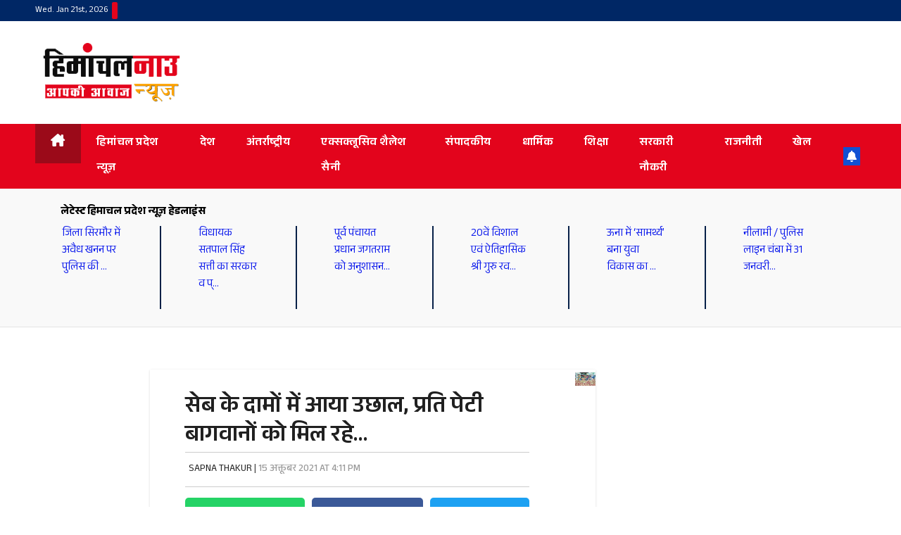

--- FILE ---
content_type: text/html; charset=UTF-8
request_url: https://himachalnownews.com/%E0%A4%B8%E0%A5%87%E0%A4%AC-%E0%A4%95%E0%A5%87-%E0%A4%A6%E0%A4%BE%E0%A4%AE%E0%A5%8B%E0%A4%82-%E0%A4%AE%E0%A5%87%E0%A4%82-%E0%A4%86%E0%A4%AF%E0%A4%BE-%E0%A4%89%E0%A4%9B%E0%A4%BE%E0%A4%B2-%E0%A4%AA.html
body_size: 37800
content:
<!DOCTYPE html><html lang="en-US" prefix="og: https://ogp.me/ns#"><head><script data-no-optimize="1">var litespeed_docref=sessionStorage.getItem("litespeed_docref");litespeed_docref&&(Object.defineProperty(document,"referrer",{get:function(){return litespeed_docref}}),sessionStorage.removeItem("litespeed_docref"));</script> <meta charset="UTF-8"><meta name="viewport" content="width=device-width, initial-scale=1"><link rel="profile" href="http://gmpg.org/xfn/11"><style>@import url('https://fonts.googleapis.com/css2?family=Anek+Devanagari:wght@100..800&display=swap');</style><title>सेब के दामों में आया उछाल, प्रति पेटी बागवानों को मिल रहे... - लेटेस्ट हिमाचल प्रदेश न्यूज़ हेडलाइंस, हिमाचल प्रदेश न्यूज़, हिंदी हिमाचल न्यूज़ | Latest Himachal News- HimachalNow</title><meta name="description" content="HNN/ शिमला"/><meta name="robots" content="follow, index, max-snippet:-1, max-video-preview:-1, max-image-preview:large"/><link rel="canonical" href="https://himachalnownews.com/%e0%a4%b8%e0%a5%87%e0%a4%ac-%e0%a4%95%e0%a5%87-%e0%a4%a6%e0%a4%be%e0%a4%ae%e0%a5%8b%e0%a4%82-%e0%a4%ae%e0%a5%87%e0%a4%82-%e0%a4%86%e0%a4%af%e0%a4%be-%e0%a4%89%e0%a4%9b%e0%a4%be%e0%a4%b2-%e0%a4%aa.html" /><meta property="og:locale" content="en_US" /><meta property="og:type" content="article" /><meta property="og:title" content="सेब के दामों में आया उछाल, प्रति पेटी बागवानों को मिल रहे... - लेटेस्ट हिमाचल प्रदेश न्यूज़ हेडलाइंस, हिमाचल प्रदेश न्यूज़, हिंदी हिमाचल न्यूज़ | Latest Himachal News- HimachalNow" /><meta property="og:description" content="HNN/ शिमला" /><meta property="og:url" content="https://himachalnownews.com/%e0%a4%b8%e0%a5%87%e0%a4%ac-%e0%a4%95%e0%a5%87-%e0%a4%a6%e0%a4%be%e0%a4%ae%e0%a5%8b%e0%a4%82-%e0%a4%ae%e0%a5%87%e0%a4%82-%e0%a4%86%e0%a4%af%e0%a4%be-%e0%a4%89%e0%a4%9b%e0%a4%be%e0%a4%b2-%e0%a4%aa.html" /><meta property="og:site_name" content="Himachal Now News" /><meta property="article:publisher" content="https://www.facebook.com/HimachalNowNews/" /><meta property="article:section" content="SHIMLA" /><meta property="og:updated_time" content="2021-10-15T16:11:57+05:30" /><meta property="og:image" content="https://himachalnownews.com/wp-content/uploads/2021/09/APPLE.jpg" /><meta property="og:image:secure_url" content="https://himachalnownews.com/wp-content/uploads/2021/09/APPLE.jpg" /><meta property="og:image:width" content="800" /><meta property="og:image:height" content="500" /><meta property="og:image:alt" content="सेब के दामों में आया उछाल, प्रति पेटी बागवानों को मिल रहे&#8230;" /><meta property="og:image:type" content="image/jpeg" /><meta property="article:published_time" content="2021-10-15T16:11:54+05:30" /><meta property="article:modified_time" content="2021-10-15T16:11:57+05:30" /><meta name="twitter:card" content="summary_large_image" /><meta name="twitter:title" content="सेब के दामों में आया उछाल, प्रति पेटी बागवानों को मिल रहे... - लेटेस्ट हिमाचल प्रदेश न्यूज़ हेडलाइंस, हिमाचल प्रदेश न्यूज़, हिंदी हिमाचल न्यूज़ | Latest Himachal News- HimachalNow" /><meta name="twitter:description" content="HNN/ शिमला" /><meta name="twitter:image" content="https://himachalnownews.com/wp-content/uploads/2021/09/APPLE.jpg" /><meta name="twitter:label1" content="Written by" /><meta name="twitter:data1" content="SAPNA THAKUR" /><meta name="twitter:label2" content="Time to read" /><meta name="twitter:data2" content="2 minutes" /> <script type="application/ld+json" class="rank-math-schema">{"@context":"https://schema.org","@graph":[{"@type":["NewsMediaOrganization","Organization"],"@id":"https://himachalnownews.com/#organization","name":"Himachal Now News","url":"https://himachalnownews.com","sameAs":["https://www.facebook.com/HimachalNowNews/"],"logo":{"@type":"ImageObject","@id":"https://himachalnownews.com/#logo","url":"https://himachalnownews.com/wp-content/uploads/2023/08/cropped-cropped-hnn-logo-150x96.png","contentUrl":"https://himachalnownews.com/wp-content/uploads/2023/08/cropped-cropped-hnn-logo-150x96.png","caption":"Himachal Now News","inLanguage":"en-US"}},{"@type":"WebSite","@id":"https://himachalnownews.com/#website","url":"https://himachalnownews.com","name":"Himachal Now News","publisher":{"@id":"https://himachalnownews.com/#organization"},"inLanguage":"en-US"},{"@type":"ImageObject","@id":"https://himachalnownews.com/wp-content/uploads/2021/09/APPLE.jpg","url":"https://himachalnownews.com/wp-content/uploads/2021/09/APPLE.jpg","width":"800","height":"500","inLanguage":"en-US"},{"@type":"BreadcrumbList","@id":"https://himachalnownews.com/%e0%a4%b8%e0%a5%87%e0%a4%ac-%e0%a4%95%e0%a5%87-%e0%a4%a6%e0%a4%be%e0%a4%ae%e0%a5%8b%e0%a4%82-%e0%a4%ae%e0%a5%87%e0%a4%82-%e0%a4%86%e0%a4%af%e0%a4%be-%e0%a4%89%e0%a4%9b%e0%a4%be%e0%a4%b2-%e0%a4%aa.html#breadcrumb","itemListElement":[{"@type":"ListItem","position":"1","item":{"@id":"https://himachalnownews.com","name":"Himachalnow"}},{"@type":"ListItem","position":"2","item":{"@id":"https://himachalnownews.com/%e0%a4%b8%e0%a5%87%e0%a4%ac-%e0%a4%95%e0%a5%87-%e0%a4%a6%e0%a4%be%e0%a4%ae%e0%a5%8b%e0%a4%82-%e0%a4%ae%e0%a5%87%e0%a4%82-%e0%a4%86%e0%a4%af%e0%a4%be-%e0%a4%89%e0%a4%9b%e0%a4%be%e0%a4%b2-%e0%a4%aa.html","name":"\u0938\u0947\u092c \u0915\u0947 \u0926\u093e\u092e\u094b\u0902 \u092e\u0947\u0902 \u0906\u092f\u093e \u0909\u091b\u093e\u0932, \u092a\u094d\u0930\u0924\u093f \u092a\u0947\u091f\u0940 \u092c\u093e\u0917\u0935\u093e\u0928\u094b\u0902 \u0915\u094b \u092e\u093f\u0932 \u0930\u0939\u0947&#8230;"}}]},{"@type":"WebPage","@id":"https://himachalnownews.com/%e0%a4%b8%e0%a5%87%e0%a4%ac-%e0%a4%95%e0%a5%87-%e0%a4%a6%e0%a4%be%e0%a4%ae%e0%a5%8b%e0%a4%82-%e0%a4%ae%e0%a5%87%e0%a4%82-%e0%a4%86%e0%a4%af%e0%a4%be-%e0%a4%89%e0%a4%9b%e0%a4%be%e0%a4%b2-%e0%a4%aa.html#webpage","url":"https://himachalnownews.com/%e0%a4%b8%e0%a5%87%e0%a4%ac-%e0%a4%95%e0%a5%87-%e0%a4%a6%e0%a4%be%e0%a4%ae%e0%a5%8b%e0%a4%82-%e0%a4%ae%e0%a5%87%e0%a4%82-%e0%a4%86%e0%a4%af%e0%a4%be-%e0%a4%89%e0%a4%9b%e0%a4%be%e0%a4%b2-%e0%a4%aa.html","name":"\u0938\u0947\u092c \u0915\u0947 \u0926\u093e\u092e\u094b\u0902 \u092e\u0947\u0902 \u0906\u092f\u093e \u0909\u091b\u093e\u0932, \u092a\u094d\u0930\u0924\u093f \u092a\u0947\u091f\u0940 \u092c\u093e\u0917\u0935\u093e\u0928\u094b\u0902 \u0915\u094b \u092e\u093f\u0932 \u0930\u0939\u0947... - \u0932\u0947\u091f\u0947\u0938\u094d\u091f \u0939\u093f\u092e\u093e\u091a\u0932 \u092a\u094d\u0930\u0926\u0947\u0936 \u0928\u094d\u092f\u0942\u095b \u0939\u0947\u0921\u0932\u093e\u0907\u0902\u0938, \u0939\u093f\u092e\u093e\u091a\u0932 \u092a\u094d\u0930\u0926\u0947\u0936 \u0928\u094d\u092f\u0942\u095b, \u0939\u093f\u0902\u0926\u0940 \u0939\u093f\u092e\u093e\u091a\u0932 \u0928\u094d\u092f\u0942\u095b | Latest Himachal News- HimachalNow","datePublished":"2021-10-15T16:11:54+05:30","dateModified":"2021-10-15T16:11:57+05:30","isPartOf":{"@id":"https://himachalnownews.com/#website"},"primaryImageOfPage":{"@id":"https://himachalnownews.com/wp-content/uploads/2021/09/APPLE.jpg"},"inLanguage":"en-US","breadcrumb":{"@id":"https://himachalnownews.com/%e0%a4%b8%e0%a5%87%e0%a4%ac-%e0%a4%95%e0%a5%87-%e0%a4%a6%e0%a4%be%e0%a4%ae%e0%a5%8b%e0%a4%82-%e0%a4%ae%e0%a5%87%e0%a4%82-%e0%a4%86%e0%a4%af%e0%a4%be-%e0%a4%89%e0%a4%9b%e0%a4%be%e0%a4%b2-%e0%a4%aa.html#breadcrumb"}},{"@type":"Person","@id":"https://himachalnownews.com/author/sapna","name":"SAPNA THAKUR","url":"https://himachalnownews.com/author/sapna","image":{"@type":"ImageObject","@id":"https://himachalnownews.com/wp-content/litespeed/avatar/29048af4541882e75e3820d5a8403819.jpg?ver=1768946218","url":"https://himachalnownews.com/wp-content/litespeed/avatar/29048af4541882e75e3820d5a8403819.jpg?ver=1768946218","caption":"SAPNA THAKUR","inLanguage":"en-US"},"worksFor":{"@id":"https://himachalnownews.com/#organization"}},{"@type":"NewsArticle","headline":"\u0938\u0947\u092c \u0915\u0947 \u0926\u093e\u092e\u094b\u0902 \u092e\u0947\u0902 \u0906\u092f\u093e \u0909\u091b\u093e\u0932, \u092a\u094d\u0930\u0924\u093f \u092a\u0947\u091f\u0940 \u092c\u093e\u0917\u0935\u093e\u0928\u094b\u0902 \u0915\u094b \u092e\u093f\u0932 \u0930\u0939\u0947... - \u0932\u0947\u091f\u0947\u0938\u094d\u091f \u0939\u093f\u092e\u093e\u091a\u0932 \u092a\u094d\u0930\u0926\u0947\u0936 \u0928\u094d\u092f\u0942\u095b \u0939\u0947\u0921\u0932\u093e\u0907\u0902\u0938, \u0939\u093f\u092e\u093e\u091a\u0932","datePublished":"2021-10-15T16:11:54+05:30","dateModified":"2021-10-15T16:11:57+05:30","author":{"@id":"https://himachalnownews.com/author/sapna","name":"SAPNA THAKUR"},"publisher":{"@id":"https://himachalnownews.com/#organization"},"description":"HNN/ \u0936\u093f\u092e\u0932\u093e","name":"\u0938\u0947\u092c \u0915\u0947 \u0926\u093e\u092e\u094b\u0902 \u092e\u0947\u0902 \u0906\u092f\u093e \u0909\u091b\u093e\u0932, \u092a\u094d\u0930\u0924\u093f \u092a\u0947\u091f\u0940 \u092c\u093e\u0917\u0935\u093e\u0928\u094b\u0902 \u0915\u094b \u092e\u093f\u0932 \u0930\u0939\u0947... - \u0932\u0947\u091f\u0947\u0938\u094d\u091f \u0939\u093f\u092e\u093e\u091a\u0932 \u092a\u094d\u0930\u0926\u0947\u0936 \u0928\u094d\u092f\u0942\u095b \u0939\u0947\u0921\u0932\u093e\u0907\u0902\u0938, \u0939\u093f\u092e\u093e\u091a\u0932","@id":"https://himachalnownews.com/%e0%a4%b8%e0%a5%87%e0%a4%ac-%e0%a4%95%e0%a5%87-%e0%a4%a6%e0%a4%be%e0%a4%ae%e0%a5%8b%e0%a4%82-%e0%a4%ae%e0%a5%87%e0%a4%82-%e0%a4%86%e0%a4%af%e0%a4%be-%e0%a4%89%e0%a4%9b%e0%a4%be%e0%a4%b2-%e0%a4%aa.html#richSnippet","isPartOf":{"@id":"https://himachalnownews.com/%e0%a4%b8%e0%a5%87%e0%a4%ac-%e0%a4%95%e0%a5%87-%e0%a4%a6%e0%a4%be%e0%a4%ae%e0%a5%8b%e0%a4%82-%e0%a4%ae%e0%a5%87%e0%a4%82-%e0%a4%86%e0%a4%af%e0%a4%be-%e0%a4%89%e0%a4%9b%e0%a4%be%e0%a4%b2-%e0%a4%aa.html#webpage"},"image":{"@id":"https://himachalnownews.com/wp-content/uploads/2021/09/APPLE.jpg"},"inLanguage":"en-US","mainEntityOfPage":{"@id":"https://himachalnownews.com/%e0%a4%b8%e0%a5%87%e0%a4%ac-%e0%a4%95%e0%a5%87-%e0%a4%a6%e0%a4%be%e0%a4%ae%e0%a5%8b%e0%a4%82-%e0%a4%ae%e0%a5%87%e0%a4%82-%e0%a4%86%e0%a4%af%e0%a4%be-%e0%a4%89%e0%a4%9b%e0%a4%be%e0%a4%b2-%e0%a4%aa.html#webpage"}}]}</script> <link rel='dns-prefetch' href='//secure.gravatar.com' /><link rel='dns-prefetch' href='//stats.wp.com' /><link rel='dns-prefetch' href='//fonts.googleapis.com' /><link rel='dns-prefetch' href='//v0.wordpress.com' /><link rel="alternate" type="application/rss+xml" title="लेटेस्ट हिमाचल प्रदेश न्यूज़ हेडलाइंस, हिमाचल प्रदेश न्यूज़, हिंदी हिमाचल न्यूज़ | Latest Himachal News- HimachalNow &raquo; Feed" href="https://himachalnownews.com/feed" /><link rel="alternate" type="application/rss+xml" title="लेटेस्ट हिमाचल प्रदेश न्यूज़ हेडलाइंस, हिमाचल प्रदेश न्यूज़, हिंदी हिमाचल न्यूज़ | Latest Himachal News- HimachalNow &raquo; Comments Feed" href="https://himachalnownews.com/comments/feed" /><link rel="alternate" title="oEmbed (JSON)" type="application/json+oembed" href="https://himachalnownews.com/wp-json/oembed/1.0/embed?url=https%3A%2F%2Fhimachalnownews.com%2F%25e0%25a4%25b8%25e0%25a5%2587%25e0%25a4%25ac-%25e0%25a4%2595%25e0%25a5%2587-%25e0%25a4%25a6%25e0%25a4%25be%25e0%25a4%25ae%25e0%25a5%258b%25e0%25a4%2582-%25e0%25a4%25ae%25e0%25a5%2587%25e0%25a4%2582-%25e0%25a4%2586%25e0%25a4%25af%25e0%25a4%25be-%25e0%25a4%2589%25e0%25a4%259b%25e0%25a4%25be%25e0%25a4%25b2-%25e0%25a4%25aa.html" /><link rel="alternate" title="oEmbed (XML)" type="text/xml+oembed" href="https://himachalnownews.com/wp-json/oembed/1.0/embed?url=https%3A%2F%2Fhimachalnownews.com%2F%25e0%25a4%25b8%25e0%25a5%2587%25e0%25a4%25ac-%25e0%25a4%2595%25e0%25a5%2587-%25e0%25a4%25a6%25e0%25a4%25be%25e0%25a4%25ae%25e0%25a5%258b%25e0%25a4%2582-%25e0%25a4%25ae%25e0%25a5%2587%25e0%25a4%2582-%25e0%25a4%2586%25e0%25a4%25af%25e0%25a4%25be-%25e0%25a4%2589%25e0%25a4%259b%25e0%25a4%25be%25e0%25a4%25b2-%25e0%25a4%25aa.html&#038;format=xml" /><style id='wp-img-auto-sizes-contain-inline-css'>img:is([sizes=auto i],[sizes^="auto," i]){contain-intrinsic-size:3000px 1500px}
/*# sourceURL=wp-img-auto-sizes-contain-inline-css */</style><link data-optimized="2" rel="stylesheet" href="https://himachalnownews.com/wp-content/litespeed/css/17eadbb15a7bf61ceba56f943e89224f.css?ver=735fa" /><style id='wp-block-paragraph-inline-css'>.is-small-text{font-size:.875em}.is-regular-text{font-size:1em}.is-large-text{font-size:2.25em}.is-larger-text{font-size:3em}.has-drop-cap:not(:focus):first-letter{float:left;font-size:8.4em;font-style:normal;font-weight:100;line-height:.68;margin:.05em .1em 0 0;text-transform:uppercase}body.rtl .has-drop-cap:not(:focus):first-letter{float:none;margin-left:.1em}p.has-drop-cap.has-background{overflow:hidden}:root :where(p.has-background){padding:1.25em 2.375em}:where(p.has-text-color:not(.has-link-color)) a{color:inherit}p.has-text-align-left[style*="writing-mode:vertical-lr"],p.has-text-align-right[style*="writing-mode:vertical-rl"]{rotate:180deg}
/*# sourceURL=https://himachalnownews.com/wp-includes/blocks/paragraph/style.min.css */</style><style id='global-styles-inline-css'>:root{--wp--preset--aspect-ratio--square: 1;--wp--preset--aspect-ratio--4-3: 4/3;--wp--preset--aspect-ratio--3-4: 3/4;--wp--preset--aspect-ratio--3-2: 3/2;--wp--preset--aspect-ratio--2-3: 2/3;--wp--preset--aspect-ratio--16-9: 16/9;--wp--preset--aspect-ratio--9-16: 9/16;--wp--preset--color--black: #000000;--wp--preset--color--cyan-bluish-gray: #abb8c3;--wp--preset--color--white: #ffffff;--wp--preset--color--pale-pink: #f78da7;--wp--preset--color--vivid-red: #cf2e2e;--wp--preset--color--luminous-vivid-orange: #ff6900;--wp--preset--color--luminous-vivid-amber: #fcb900;--wp--preset--color--light-green-cyan: #7bdcb5;--wp--preset--color--vivid-green-cyan: #00d084;--wp--preset--color--pale-cyan-blue: #8ed1fc;--wp--preset--color--vivid-cyan-blue: #0693e3;--wp--preset--color--vivid-purple: #9b51e0;--wp--preset--gradient--vivid-cyan-blue-to-vivid-purple: linear-gradient(135deg,rgb(6,147,227) 0%,rgb(155,81,224) 100%);--wp--preset--gradient--light-green-cyan-to-vivid-green-cyan: linear-gradient(135deg,rgb(122,220,180) 0%,rgb(0,208,130) 100%);--wp--preset--gradient--luminous-vivid-amber-to-luminous-vivid-orange: linear-gradient(135deg,rgb(252,185,0) 0%,rgb(255,105,0) 100%);--wp--preset--gradient--luminous-vivid-orange-to-vivid-red: linear-gradient(135deg,rgb(255,105,0) 0%,rgb(207,46,46) 100%);--wp--preset--gradient--very-light-gray-to-cyan-bluish-gray: linear-gradient(135deg,rgb(238,238,238) 0%,rgb(169,184,195) 100%);--wp--preset--gradient--cool-to-warm-spectrum: linear-gradient(135deg,rgb(74,234,220) 0%,rgb(151,120,209) 20%,rgb(207,42,186) 40%,rgb(238,44,130) 60%,rgb(251,105,98) 80%,rgb(254,248,76) 100%);--wp--preset--gradient--blush-light-purple: linear-gradient(135deg,rgb(255,206,236) 0%,rgb(152,150,240) 100%);--wp--preset--gradient--blush-bordeaux: linear-gradient(135deg,rgb(254,205,165) 0%,rgb(254,45,45) 50%,rgb(107,0,62) 100%);--wp--preset--gradient--luminous-dusk: linear-gradient(135deg,rgb(255,203,112) 0%,rgb(199,81,192) 50%,rgb(65,88,208) 100%);--wp--preset--gradient--pale-ocean: linear-gradient(135deg,rgb(255,245,203) 0%,rgb(182,227,212) 50%,rgb(51,167,181) 100%);--wp--preset--gradient--electric-grass: linear-gradient(135deg,rgb(202,248,128) 0%,rgb(113,206,126) 100%);--wp--preset--gradient--midnight: linear-gradient(135deg,rgb(2,3,129) 0%,rgb(40,116,252) 100%);--wp--preset--font-size--small: 13px;--wp--preset--font-size--medium: 20px;--wp--preset--font-size--large: 36px;--wp--preset--font-size--x-large: 42px;--wp--preset--spacing--20: 0.44rem;--wp--preset--spacing--30: 0.67rem;--wp--preset--spacing--40: 1rem;--wp--preset--spacing--50: 1.5rem;--wp--preset--spacing--60: 2.25rem;--wp--preset--spacing--70: 3.38rem;--wp--preset--spacing--80: 5.06rem;--wp--preset--shadow--natural: 6px 6px 9px rgba(0, 0, 0, 0.2);--wp--preset--shadow--deep: 12px 12px 50px rgba(0, 0, 0, 0.4);--wp--preset--shadow--sharp: 6px 6px 0px rgba(0, 0, 0, 0.2);--wp--preset--shadow--outlined: 6px 6px 0px -3px rgb(255, 255, 255), 6px 6px rgb(0, 0, 0);--wp--preset--shadow--crisp: 6px 6px 0px rgb(0, 0, 0);}:where(.is-layout-flex){gap: 0.5em;}:where(.is-layout-grid){gap: 0.5em;}body .is-layout-flex{display: flex;}.is-layout-flex{flex-wrap: wrap;align-items: center;}.is-layout-flex > :is(*, div){margin: 0;}body .is-layout-grid{display: grid;}.is-layout-grid > :is(*, div){margin: 0;}:where(.wp-block-columns.is-layout-flex){gap: 2em;}:where(.wp-block-columns.is-layout-grid){gap: 2em;}:where(.wp-block-post-template.is-layout-flex){gap: 1.25em;}:where(.wp-block-post-template.is-layout-grid){gap: 1.25em;}.has-black-color{color: var(--wp--preset--color--black) !important;}.has-cyan-bluish-gray-color{color: var(--wp--preset--color--cyan-bluish-gray) !important;}.has-white-color{color: var(--wp--preset--color--white) !important;}.has-pale-pink-color{color: var(--wp--preset--color--pale-pink) !important;}.has-vivid-red-color{color: var(--wp--preset--color--vivid-red) !important;}.has-luminous-vivid-orange-color{color: var(--wp--preset--color--luminous-vivid-orange) !important;}.has-luminous-vivid-amber-color{color: var(--wp--preset--color--luminous-vivid-amber) !important;}.has-light-green-cyan-color{color: var(--wp--preset--color--light-green-cyan) !important;}.has-vivid-green-cyan-color{color: var(--wp--preset--color--vivid-green-cyan) !important;}.has-pale-cyan-blue-color{color: var(--wp--preset--color--pale-cyan-blue) !important;}.has-vivid-cyan-blue-color{color: var(--wp--preset--color--vivid-cyan-blue) !important;}.has-vivid-purple-color{color: var(--wp--preset--color--vivid-purple) !important;}.has-black-background-color{background-color: var(--wp--preset--color--black) !important;}.has-cyan-bluish-gray-background-color{background-color: var(--wp--preset--color--cyan-bluish-gray) !important;}.has-white-background-color{background-color: var(--wp--preset--color--white) !important;}.has-pale-pink-background-color{background-color: var(--wp--preset--color--pale-pink) !important;}.has-vivid-red-background-color{background-color: var(--wp--preset--color--vivid-red) !important;}.has-luminous-vivid-orange-background-color{background-color: var(--wp--preset--color--luminous-vivid-orange) !important;}.has-luminous-vivid-amber-background-color{background-color: var(--wp--preset--color--luminous-vivid-amber) !important;}.has-light-green-cyan-background-color{background-color: var(--wp--preset--color--light-green-cyan) !important;}.has-vivid-green-cyan-background-color{background-color: var(--wp--preset--color--vivid-green-cyan) !important;}.has-pale-cyan-blue-background-color{background-color: var(--wp--preset--color--pale-cyan-blue) !important;}.has-vivid-cyan-blue-background-color{background-color: var(--wp--preset--color--vivid-cyan-blue) !important;}.has-vivid-purple-background-color{background-color: var(--wp--preset--color--vivid-purple) !important;}.has-black-border-color{border-color: var(--wp--preset--color--black) !important;}.has-cyan-bluish-gray-border-color{border-color: var(--wp--preset--color--cyan-bluish-gray) !important;}.has-white-border-color{border-color: var(--wp--preset--color--white) !important;}.has-pale-pink-border-color{border-color: var(--wp--preset--color--pale-pink) !important;}.has-vivid-red-border-color{border-color: var(--wp--preset--color--vivid-red) !important;}.has-luminous-vivid-orange-border-color{border-color: var(--wp--preset--color--luminous-vivid-orange) !important;}.has-luminous-vivid-amber-border-color{border-color: var(--wp--preset--color--luminous-vivid-amber) !important;}.has-light-green-cyan-border-color{border-color: var(--wp--preset--color--light-green-cyan) !important;}.has-vivid-green-cyan-border-color{border-color: var(--wp--preset--color--vivid-green-cyan) !important;}.has-pale-cyan-blue-border-color{border-color: var(--wp--preset--color--pale-cyan-blue) !important;}.has-vivid-cyan-blue-border-color{border-color: var(--wp--preset--color--vivid-cyan-blue) !important;}.has-vivid-purple-border-color{border-color: var(--wp--preset--color--vivid-purple) !important;}.has-vivid-cyan-blue-to-vivid-purple-gradient-background{background: var(--wp--preset--gradient--vivid-cyan-blue-to-vivid-purple) !important;}.has-light-green-cyan-to-vivid-green-cyan-gradient-background{background: var(--wp--preset--gradient--light-green-cyan-to-vivid-green-cyan) !important;}.has-luminous-vivid-amber-to-luminous-vivid-orange-gradient-background{background: var(--wp--preset--gradient--luminous-vivid-amber-to-luminous-vivid-orange) !important;}.has-luminous-vivid-orange-to-vivid-red-gradient-background{background: var(--wp--preset--gradient--luminous-vivid-orange-to-vivid-red) !important;}.has-very-light-gray-to-cyan-bluish-gray-gradient-background{background: var(--wp--preset--gradient--very-light-gray-to-cyan-bluish-gray) !important;}.has-cool-to-warm-spectrum-gradient-background{background: var(--wp--preset--gradient--cool-to-warm-spectrum) !important;}.has-blush-light-purple-gradient-background{background: var(--wp--preset--gradient--blush-light-purple) !important;}.has-blush-bordeaux-gradient-background{background: var(--wp--preset--gradient--blush-bordeaux) !important;}.has-luminous-dusk-gradient-background{background: var(--wp--preset--gradient--luminous-dusk) !important;}.has-pale-ocean-gradient-background{background: var(--wp--preset--gradient--pale-ocean) !important;}.has-electric-grass-gradient-background{background: var(--wp--preset--gradient--electric-grass) !important;}.has-midnight-gradient-background{background: var(--wp--preset--gradient--midnight) !important;}.has-small-font-size{font-size: var(--wp--preset--font-size--small) !important;}.has-medium-font-size{font-size: var(--wp--preset--font-size--medium) !important;}.has-large-font-size{font-size: var(--wp--preset--font-size--large) !important;}.has-x-large-font-size{font-size: var(--wp--preset--font-size--x-large) !important;}
/*# sourceURL=global-styles-inline-css */</style><style id='classic-theme-styles-inline-css'>/*! This file is auto-generated */
.wp-block-button__link{color:#fff;background-color:#32373c;border-radius:9999px;box-shadow:none;text-decoration:none;padding:calc(.667em + 2px) calc(1.333em + 2px);font-size:1.125em}.wp-block-file__button{background:#32373c;color:#fff;text-decoration:none}
/*# sourceURL=/wp-includes/css/classic-themes.min.css */</style> <script type="litespeed/javascript" data-src="https://himachalnownews.com/wp-includes/js/jquery/jquery.min.js" id="jquery-core-js"></script> <link rel="https://api.w.org/" href="https://himachalnownews.com/wp-json/" /><link rel="alternate" title="JSON" type="application/json" href="https://himachalnownews.com/wp-json/wp/v2/posts/144184" /><link rel="EditURI" type="application/rsd+xml" title="RSD" href="https://himachalnownews.com/xmlrpc.php?rsd" /><meta name="generator" content="WordPress 6.9" /><link rel='shortlink' href='https://wp.me/paeMSN-Bvy' /><style>img#wpstats{display:none}</style><style type="text/css" id="custom-background-css">.wrapper { background-color: ffffff; }</style><meta name="onesignal" content="wordpress-plugin"/> <script type="litespeed/javascript">window.OneSignalDeferred=window.OneSignalDeferred||[];OneSignalDeferred.push(function(OneSignal){var oneSignal_options={};window._oneSignalInitOptions=oneSignal_options;oneSignal_options.serviceWorkerParam={scope:'/'};oneSignal_options.serviceWorkerPath='OneSignalSDKWorker.js.php';OneSignal.Notifications.setDefaultUrl("https://himachalnownews.com");oneSignal_options.wordpress=!0;oneSignal_options.appId='258c90c7-ec4a-49a6-a4c0-3a32d441371e';oneSignal_options.allowLocalhostAsSecureOrigin=!0;oneSignal_options.welcomeNotification={};oneSignal_options.welcomeNotification.title="Himachal Now News";oneSignal_options.welcomeNotification.message="Dear Reader Thanks for Subscribing!!! Team HNN";oneSignal_options.path="https://himachalnownews.com/wp-content/plugins/onesignal-free-web-push-notifications/sdk_files/";oneSignal_options.persistNotification=!0;oneSignal_options.promptOptions={};oneSignal_options.promptOptions.actionMessage="एच एन एन पर लगातार पाएं दिनभर की बड़ी खबरें. आप किसी भी समय सेटिंग बदल सकते हैं.";oneSignal_options.promptOptions.cancelButtonText="Not Now";oneSignal_options.promptOptions.siteName="https://himachalnownews.com";oneSignal_options.notifyButton={};oneSignal_options.notifyButton.enable=!0;oneSignal_options.notifyButton.position='bottom-left';oneSignal_options.notifyButton.theme='inverse';oneSignal_options.notifyButton.size='small';oneSignal_options.notifyButton.showCredit=!0;oneSignal_options.notifyButton.text={};oneSignal_options.notifyButton.text['tip.state.unsubscribed']='एच एन एन पर लगातार पाएं दिनभर की बड़ी खबरें. आप किसी भी समय सेटिंग बदल सकते हैं.';oneSignal_options.notifyButton.text['tip.state.subscribed']='Thanks for Subscribing.... HNN Team';oneSignal_options.notifyButton.text['tip.state.blocked']='you blocked';oneSignal_options.notifyButton.text['message.action.subscribed']='Dear reader thanks for notification subscription.... HNN Team';oneSignal_options.notifyButton.text['message.action.resubscribed']='thanks again';oneSignal_options.notifyButton.text['message.action.unsubscribed']='you wont receive';oneSignal_options.notifyButton.colors={};oneSignal_options.notifyButton.colors['dialog.button.foreground']='red';oneSignal_options.notifyButton.offset={};oneSignal_options.notifyButton.offset.bottom='73px';oneSignal_options.notifyButton.offset.left='13px';OneSignal.init(window._oneSignalInitOptions);OneSignal.Slidedown.promptPush()});function documentInitOneSignal(){var oneSignal_elements=document.getElementsByClassName("OneSignal-prompt");var oneSignalLinkClickHandler=function(event){OneSignal.Notifications.requestPermission();event.preventDefault()};for(var i=0;i<oneSignal_elements.length;i++)
oneSignal_elements[i].addEventListener('click',oneSignalLinkClickHandler,!1);}
if(document.readyState==='complete'){documentInitOneSignal()}else{window.addEventListener("load",function(event){documentInitOneSignal()})}</script> <style type="text/css">body .site-title a,
        body .site-description {
            color: #fff;
        }

        .site-branding-text .site-title a {
                font-size: px;
            }

            @media only screen and (max-width: 640px) {
                .site-branding-text .site-title a {
                    font-size: 40px;

                }
            }

            @media only screen and (max-width: 375px) {
                .site-branding-text .site-title a {
                    font-size: 32px;

                }
            }</style><style id="custom-background-css">body.custom-background { background-color: #ffffff; }</style><link rel="icon" href="https://himachalnownews.com/wp-content/uploads/2024/10/HNN-Favicon-150x150.png" sizes="32x32" /><link rel="icon" href="https://himachalnownews.com/wp-content/uploads/2024/10/HNN-Favicon-300x300.png" sizes="192x192" /><link rel="apple-touch-icon" href="https://himachalnownews.com/wp-content/uploads/2024/10/HNN-Favicon-300x300.png" /><meta name="msapplication-TileImage" content="https://himachalnownews.com/wp-content/uploads/2024/10/HNN-Favicon-300x300.png" /><style id="wp-custom-css">.live-updates {
            border: 1px solid #ddd;
            padding: 10px;
            max-width: 400px;
            background: #fff;
            border-radius: 5px;
        }
        .live-updates h3 {
            font-size: 18px;
            margin-bottom: 10px;
            font-weight: bold;
        }
        .live-updates ul {
            list-style: none;
            padding: 0;
        }
        .live-updates li {
            border-left: 2px dotted #ccc;
            padding: 8px 0 8px 12px;
            position: relative;
            margin-bottom: 10px;
        }
        .live-updates li::before {
            content: "•";
            color: red;
            font-size: 18px;
            position: absolute;
            left: -6px;
            top: 10px;
        }
        .time {
            font-size: 12px;
            color: gray;
        }
        .highlight {
            font-weight: bold;
            color: black;
        }
.results-box {
            width: 300px;
            border: 1px solid #ddd;
            border-radius: 5px;
            background: #fff;
            padding: 10px;
            text-align: center;
        }
        .results-box h2 {
            font-size: 20px;
            font-weight: bold;
            margin-bottom: 10px;
        }
        .results-table {
            width: 100%;
            border-collapse: collapse;
        }
        .results-table th {
            background: #f5f5f5;
            padding: 8px;
            font-size: 14px;
            text-align: left;
            font-weight: bold;
        }
        .results-table td {
            padding: 10px;
            border-bottom: 1px solid #ddd;
            font-size: 16px;
        }
        .party-color {
            display: inline-block;
            width: 10px;
            height: 10px;
            border-radius: 2px;
            margin-right: 8px;
        }
        .bjp { background: orange; }
        .aap { background: skyblue; }
        .cong { background: green; }
        .oth { background: gray; }


/* css for live feed */
.live-news-page {
  margin: 20px;
}

.live-news-container {
  display: flex;
  flex-direction: column;
  gap: 15px;
}

.live-news-item {
  background-color: #f8f8f8;
  padding: 15px;
  border-radius: 8px;
  box-shadow: 0 4px 6px rgba(0, 0, 0, 0.1);
}

.live-news-item h3 {
  margin: 0;
  font-size: 1.2em;
}

.live-news-item p {
  color: #666;
}













/* General Navbar Styling */
.navbar-custom {
    background-color: #f8f9fa;
}

.navbar-nav {
    display: flex;
    justify-content: flex-start;
    flex-wrap: nowrap;
    list-style-type: none;
    margin: 0;
    padding: 0;
}

.nav-item {
    margin-right: 20px;
}

.nav-link {
    color: #333;
    text-decoration: none;
    font-weight: 600;
    padding: 8px 15px;
}

.nav-link:hover {
    background-color: #ddd;
    color: #007bff;
}

.navbar-toggler {
    border: none;
    background-color: transparent;
}

.navbar-toggler-icon {
    background-color: #333;
}

/* For Mobile: Scrollable Horizontal Menu */
@media (max-width: 991px) {
    .navbar-nav {
        overflow-x: auto;
        white-space: nowrap;
        -webkit-overflow-scrolling: touch;
        padding-bottom: 5px;
    }
  
    /* Remove margin between items on mobile */
    .nav-item {
        margin-right: 15px;
    }

    /* Styling for mobile active items */
    .navbar-nav .nav-item.active .nav-link {
        color: #007bff;
        background-color: #f8f9fa;
    }

    /* Hide the dropdown indicators if any */
    .dropdown-menu {
        display: none !important;
    }
}

/* Desktop Style */
@media (min-width: 992px) {
    .navbar-nav {
        flex-wrap: nowrap;
        justify-content: flex-start;
    }
    
    .nav-item {
        margin-right: 30px;
    }

    .nav-link {
        font-size: 16px;
    }
}









.joinwg {
    background-color: #d3d3d3; /* Light grey background */
    color: #000; /* Text color black */
    font-weight: bold; /* Bold text */
    padding: 10px 20px; /* Padding for button */
    border: 2px solid #333; /* Solid border */
    border-radius: 5px; /* Rounded corners */
    text-decoration: none; /* Remove underline */
    display: inline-block; /* Make it inline */
    margin-top: 10px; /* Space above button */
}

.joinwg:hover {
    background-color: #b0b0b0; /* Darker grey on hover */
    border-color: #000; /* Darker border on hover */
}


.join-container {
      text-align: center;
      background: #fff;
      padding: 20px;
      border-radius: 10px;
	margin-bottom: 15px;
      box-shadow: 0 4px 8px rgba(0, 0, 0, 0.2);
      max-width: 400px;
    }
    .join-container h1 {
      font-size: 24px;
      color: #333;
      margin-bottom: 10px;
    }
    .join-container p {
      font-size: 16px;
      color: #555;
      margin-bottom: 20px;
    }
    .join-btn {
      display: inline-block;
      background: #25D366;
      color: white;
      text-decoration: none;
      font-size: 18px;
      font-weight: bold;
      padding: 10px 20px;
      border-radius: 5px;
      transition: background 0.3s ease;
    }
    .join-btn:hover {
      background: #20b358;
    }
    .join-btn i {
      margin-right: 8px;
    }










/* hindi typing tool */


.typing-page-container {
    text-align: center;
    margin: 50px auto;
    max-width: 600px;
}

.typing-page-container textarea {
    width: 100%;
    height: 200px;
    padding: 10px;
    font-size: 18px;
    border: 2px solid #ddd;
    border-radius: 5px;
    outline: none;
    resize: none;
    box-shadow: 0 2px 5px rgba(0, 0, 0, 0.1);
}

.typing-page-container textarea:focus {
    border-color: #3f51b5;
    box-shadow: 0 0 8px rgba(63, 81, 181, 0.3);
}

/* hindi typing tool */




/* Big News Section Home */


/* Grid Container */
.taazakhaber-grid-container {
    display: grid;
    grid-template-columns: repeat(4, 1fr); /* 4 columns for desktop */
    gap: 20px; /* Space between grid items */
    margin: 20px 0;
}

/* Individual Grid Item */
.taazakhaber-grid-item {
    display: flex;
    align-items: center;
    border-left: 3px solid #000; /* Left border as design element */
    padding-left: 10px; /* Space between border and text */
}

/* Title Link Styling */
.taazakhaber-grid-item a {
    text-decoration: none;
    color: #000; /* Black text */
    font-size: 16px;
    font-weight: 600;
    line-height: 1.4;
    display: block;
    text-align: left;
}

.taazakhaber-grid-item a:hover {
    color: #555; /* Slight color change on hover */
}

/* Responsive Design */
@media (max-width: 768px) {
    .taazakhaber-grid-container {
        grid-template-columns: 1fr; /* Stacked vertically on mobile */
        row-gap: 15px; /* Add spacing between rows */
    }

    .taazakhaber-grid-item {
        
        border-bottom: 1px solid #ddd; /* Separator between posts */
        padding-bottom: 10px;
    }

    .taazakhaber-grid-item:last-child {
        border-bottom: none; /* Remove separator for the last item */
    }
}


/* Big News Section Home */






/* General Styling for Share Buttons */
.m-t {
    text-align: center; /* Center align all buttons */
    display: grid; /* Use grid layout for desktop view */
    gap: 10px; /* Add space between the buttons */
    grid-template-columns: repeat(3, 1fr); /* Default 3 columns for desktop view */
}

/* Styling for All Buttons (Desktop - Default) */
.m-t a {
    padding: 10px 20px;
    font-size: 14px;
    text-decoration: none;
    color: #fff;
    background-color: #007bff; /* Default button color */
    border-radius: 5px;
    transition: background-color 0.3s ease;
    display: block; /* Display as block for full width */
    white-space: nowrap; /* Prevent text from breaking into multiple lines */
}

/* WhatsApp Button */
.m-t .wshare {
    background-color: #25D366; /* WhatsApp green */
}

.m-t .wshare:hover {
    background-color: #128C7E; /* Darker green on hover */
}

/* Facebook Button */
.m-t .fshare {
    background-color: #3b5998; /* Facebook blue */
}

.m-t .fshare:hover {
    background-color: #2d4373; /* Darker blue on hover */
}

/* Twitter Button */
.m-t .tshare {
    background-color: #1DA1F2; /* Twitter blue */
}

.m-t .tshare:hover {
    background-color: #1991db; /* Darker blue on hover */
}

/* Mobile View (Max Width 600px) */
@media (max-width: 600px) {
    .m-t {
        display: grid; /* Ensure grid layout is applied on mobile */
        grid-template-columns: 1fr; /* One column for the first row (WhatsApp button) */
        gap: 10px; /* Space between the rows */
    }

    /* WhatsApp button - First row, full width */
    .m-t .wshare {
        grid-column: 1 / -1; /* Span the entire width of the grid */
        background-color: #25D366; /* WhatsApp green */
    }

    /* Facebook and Twitter Buttons - Second row, side by side */
    .m-t .fshare, .m-t .tshare {
        background-color: transparent; /* Remove background */
        color: #007bff; /* Text color for links */
        border: 1px solid #007bff; /* Add 1px border in blue color */
        padding: 5px 10px; /* Add some padding to make it look like a link with a border */
        text-decoration: none; /* Remove underline */
        display: inline-block; /* Allow the elements to sit side by side */
        border-radius: 3px; /* Slight border radius for smooth edges */
        margin: 5px 0; /* Add space between the buttons */
    }

    /* To make Facebook and Twitter sit side by side on mobile */
    .m-t .fshare, .m-t .tshare {
        grid-template-columns: 1fr 1fr; /* Ensures both buttons are in their own columns */
        width: 100%; /* Ensure they take up full available width */
        display: inline-block; /* Keep them side by side */
        box-sizing: border-box;
    }

    /* Hover effect for Facebook and Twitter (text link style) */
    .m-t .fshare:hover, .m-t .tshare:hover {
        color: #0056b3; /* Darker blue on hover */
        border-color: #0056b3; /* Change border color on hover */
        text-decoration: none; /* Keep no underline on hover */
    }
}

/* Desktop View - 3 Columns in One Row */
@media (min-width: 601px) {
    .m-t {
        display: grid;
        grid-template-columns: repeat(3, 1fr); /* 3 equal columns */
        gap: 10px; /* Add space between buttons */
    }

    /* Ensure buttons display properly in each grid column */
    .m-t a {
        display: block; /* Make buttons fill the column */
        padding: 10px 20px;
    }
}






/* education section home */
/* Main container for the two sections */
.education-section {
    display: flex;
    gap: 30px; /* Space between left and right sections */
    flex-wrap: wrap;
    margin: 20px;
}

/* Left section: Bigger post */
.education-left {
    flex: 2; /* Left section is larger */
    display: flex;
    flex-direction: column;
}

.education-big-post {
    margin-bottom: 20px;
}

.education-big-image img {
    width: 100%;
    height: 450px; /* Keep the big post image height as 450px on desktop */
    object-fit: cover;
}

.education-big-title {
    font-size: 24px;
    text-align: left; /* Align text to the left */
    margin-top: 15px;
}

.education-big-title a {
    text-decoration: none;
    color: #333;
}

/* Right section: 4 small posts, each with an image on the left and title on the right */
.education-right {
    flex: 1; /* Right section is smaller */
    display: flex;
    flex-direction: column;
    gap: 20px; /* Space between small posts */
}

.education-small-post {
    display: flex;
    align-items: flex-start; /* Align items at the top (image and title) */
    width: 100%;
    padding-bottom: 10px; /* Padding for space between items */
    position: relative;
}

.education-small-post img {
    width: 120px;  /* Rectangular image (aspect ratio: wider than tall) */
    height: 80px;  /* Rectangular image */
    object-fit: cover;
}

.education-small-title {
    margin-left: 15px; /* Space between image and title */
    flex: 1;
    font-size: 14px;  /* Font size for small posts */
    font-weight: 600;  /* Font weight for small posts */
    color: #000;  /* Font color */
    align-self: flex-start; /* Align title to the top */
}

/* Add separator line except for the last small post */
.education-small-post:not(:last-child)::after {
    content: '';
    position: absolute;
    bottom: 0;
    left: 0;
    width: 100%;
    height: 1px;
    background-color: #ccc;  /* Separator line color */
}

/* Mobile-specific styles */
@media (max-width: 768px) {
    .education-section {
        flex-direction: column; /* Stack the sections vertically on small screens */
    }

    /* Left section: Adjust the image for the bigger post on mobile */
    .education-left {
        width: 100%;
    }

    .education-big-image img {
        height: 200px;  /* Adjust the big post image height to 200px on mobile (rectangular) */
    }

    .education-big-title {
        font-size: 20px;
    }

    /* Right section: Small posts should be scrollable horizontally */
    .education-right {
        display: flex;
        overflow-x: auto; /* Enable horizontal scrolling */
        gap: 15px;  /* Space between small posts */
        padding-bottom: 10px;
        flex-wrap: nowrap; /* Prevent wrapping of small posts */
    }

    .education-small-post {
        flex: 0 0 auto; /* Prevent small posts from expanding, keep their width fixed */
    }

    .education-small-title a {
        font-size: 14px;
    }

    /* Mobile styles for each small post (image and title layout remains horizontal) */
    .education-small-post {
        display: flex;
        flex-direction: row;
        align-items: flex-start;
        width: auto; /* Allow horizontal scrolling */
    }

    .education-small-post img {
        width: 120px; /* Same rectangular width */
        height: 80px; /* Same rectangular height */
    }

    .education-small-title {
        margin-left: 15px; /* Maintain spacing between image and title */
    }
}


/* education section */




.communitynews{padding:10px;
background:#f8010c;
color:#fff;}
/* Main section container */
.home_national-section {
    display: flex;
    flex-wrap: wrap; /* Ensures responsiveness */
    justify-content: space-between;
    margin-bottom: 20px;
}

/* Left part - Most recent post */
.home_national-left-part {
    width: 75%; /* Increased to take up 75% of the width */
    padding-right: 20px; /* Space between left and right parts */
}

/* Most Recent Post - Content on the left, image on the right */
.home_national-main-post {
    display: flex;
    align-items: flex-start; /* Align content to the top */
    justify-content: space-between;
}

.home_national-main-post-content {
    width: 30%; /* Content takes up 30% of space */
    padding-right: 20px; /* Space between content and image */
}

.home_national-main-post-title {
    font-size: 28px;
    color: #333;
    margin-bottom: 10px;
    font-weight: bold;
}

.home_national-title-link {
    text-decoration: none;
    color: inherit;
}

.home_national-main-post-title a:hover {
    color: #0073e6;
}

/* Main post excerpt text */
.home_national-main-post-excerpt {
    font-size: 16px;
    color: #666;
    margin-bottom: 15px;
}

/* Featured image */
.home_national-main-post-image img {
    width: 100%; /* Image takes up the full width of the image container */
    height: auto;
    /* No border-radius applied */
}

/* Right part - List of other posts */
.home_national-right-part {
    width: 20%; /* Reduced to take up 20% of the width */
    padding-top: 0px;
}

/* List of titles for additional posts */
.home_national-post-list {
    list-style-type: none;
    padding: 0;
}

.home_national-right-post-item {
    margin-bottom: 15px;
    position: relative;
}

/* Links for the additional posts */
.home_national-right-post-link {
    font-size: 14px; /* Adjusted font size */
    color: #333;
    text-decoration: none;
    line-height: 1.4; /* Reduced line height */
}

.home_national-right-post-link:hover {
    color: #0073e6;
}

/* Separator line between posts */
.home_national-right-post-item:not(:last-child)::after {
    content: '';
    display: block;
    height: 1px;
    background-color: #ddd;
    margin-top: 10px;
}

/* For images and content to be responsive */
.home_national-img-fluid {
    max-width: 100%;
    height: auto;
}

/* Responsive Design */
@media (max-width: 768px) {
    .home_national-section {
        flex-direction: column;
        align-items: center;
    }

    .home_national-left-part,
    .home_national-right-part {
        width: 100%; /* Stack on smaller screens */
        padding: 0;
    }

    /* Adjust the layout for the larger post on mobile */
    .home_national-main-post {
        flex-direction: column; /* Stack content vertically */
        align-items: flex-start;
    }

    .home_national-main-post-content {
        width: 100%; /* Full width for content on mobile */
        margin-bottom: 15px;
    }

    .home_national-main-post-image {
        width: 100%; /* Full width for image on mobile */
    }

    .home_national-main-post-title {
        font-size: 24px; /* Adjust title size for smaller screens */
    }

    .home_national-main-post-excerpt {
        font-size: 14px; /* Adjust excerpt text size */
    }

    .home_national-right-post-link {
        font-size: 14px; /* Adjust list item size */
    }

    .home_national-main-post-image img {
        width: 100%; /* Make image full width on small screens */
    }
	.home_national-right-part{margin-top:15px;}
}















.post-form {
  border-radius: 4px;
  border-width: 2px;
  line-height: 13px;
  padding: 2px;
  position: absolute;
  
  z-index: 999;
}
/* Styles for the exclusive news list */
/* Styles for the exclusive news list */
.exclusive-news-list {
    margin: 20px 0;
}

/* Container for each post, aligned to the top */
.exclusive-news-post {
    display: flex;
    align-items: flex-start; /* Align both image and title to the top */
    margin-bottom: 20px;
    padding-bottom: 20px; /* Add space below the post */
    border-bottom: 1px solid #ddd; /* Light gray separator between posts */
}

/* Styles for the image */
.exclusive-news-image {
    width: 120px; /* Fixed width for the image (small size) */
    height: 80px; /* Fixed height to make it rectangular (adjust the height accordingly) */
    margin-right: 15px;
    overflow: hidden; /* Ensure image doesn't overflow the container */
}

.exclusive-news-image img {
    width: 100%; /* Make image fill the container */
    height: 100%; /* Stretch the image to match height */
    object-fit: cover; /* Maintain the aspect ratio and crop the image if necessary */
}

/* Title styling */
.exclusive-news-title {
    flex: 1; /* Allow title to take up remaining space */
    display: flex;
    flex-direction: column; /* Stack the title elements vertically */
    justify-content: flex-start; /* Align title at the top */
}

.exclusive-news-title a {
    text-decoration: none;
    font-size: 14px; /* Set font size */
    color: #111; /* Set the link color to black */
    font-weight: 600; /* Make the title text bold */
    line-height: 1.4; /* Optional: Adjust line-height for spacing */
}

/* Custom separator between posts (using border-bottom) */
.exclusive-news-post:not(:last-child) {
    border-bottom: 1px solid #ddd; /* Light gray border after each post except the last one */
    padding-bottom: 20px; /* Add some spacing at the bottom of each post */
}

.exclusive-news-post:last-child {
    border-bottom: none; /* No separator after the last post */
}

/* Optional: Add some margin between posts */
.exclusive-news-post + .exclusive-news-post {
    margin-top: 20px; /* Add space between posts */
}

    margin-top: 20px; /* Add space between posts */
}

/* exclusive stories bby shailesh 

/* featured news section */
/* Main container with black background */
.big_f_n_featured_section {
    width: 100%;
    margin: 0 auto;
    display: flex;
    flex-direction: column;
    background-color: #000; /* Black background */
    padding: 20px; /* Add padding to the section */
    color: #fff; /* Default text color for the section */
}
.big_f_n_container {
    max-width: 1200px; /* Constrain the content width */
    margin: 0 auto; /* Center the content */
    padding: 0 20px; /* Add some padding for smaller screens */
}

/* Big featured post */
.big_f_n_big_post {
    position: relative;
    width: 100%;
    height: 400px;
    background-size: cover;
    background-position: center;
}

.big_f_n_overlay {
    position: absolute;
    bottom: 0;
    width: 100%;
    background-color: rgba(0, 0, 0, 0.6); /* Semi-transparent black overlay */
    padding: 10px 15px;
    text-align: left;
}

.big_f_n_big_title {
    font-size: 1.8rem;
    font-weight: normal;
    color: #fff; /* White font color for big title */
    margin: 0;
}

.big_f_n_big_title a {
    color: #fff; /* White font color for link */
    text-decoration: none;
}

.big_f_n_big_title a:hover {
    color: #f1c40f; /* Golden hover color for big title */
}

/* Small posts container */
.big_f_n_small_posts {
    display: flex;
    flex-wrap: wrap;
    margin-top: 20px;
    gap: 15px;
}

.big_f_n_small_post {
    display: flex;
    align-items: center;
    width: calc(25% - 15px); /* Four posts in one row for desktop */
    border-bottom: 1px solid #333; /* Optional: Divider for small posts */
    padding-bottom: 10px;
}

.big_f_n_small_img {
    width: 120px; /* Rectangular width */
    height: 80px; /* Rectangular height */
    object-fit: cover;
    margin-right: 10px;
}

.big_f_n_small_title {
    font-size: .8rem;
    font-weight: normal;
    margin: 0;
    flex: 1;
    color: #fff; /* White font color for small titles */
}

.big_f_n_small_title a {
    color: #fff; /* White font color for link */
    text-decoration: none;
    transition: color 0.3s;
}

.big_f_n_small_title a:hover {
    color: #f1c40f; /* Golden hover color for small titles */
}

/* Responsive Design */
@media screen and (max-width: 768px) {
    /* On mobile, big news comes on top and smaller news stacks vertically */
    .big_f_n_small_posts {
        display: flex;
        flex-direction: column; /* Stack smaller posts vertically */
        gap: 10px;
    }

    .big_f_n_small_post {
        width: 100%; /* Full width for smaller posts */
    }

    .big_f_n_big_post {
        height: 300px; /* Adjust height of big post for smaller screens */
    }

    .big_f_n_big_title {
        font-size: 1.5rem; /* Adjust font size */
    }
}


/* featured news section */



/*css for city news section */
.city-category-tabs-section {
      background-color: #dcd621;
    padding: 20px 0;
    width: 100%;
}

.city-tabs-wrapper {
    overflow-x: auto; /* Horizontal scrolling for tabs */
    white-space: nowrap;
    margin-bottom: 20px;
    padding: 10px 0;
    text-align: center;
}

.city-tabs {
    display: inline-flex;
    gap: 10px;
}

.city-tab-link {
    display: inline-block;
    padding: 2px 16px;
    background-color: #e3e3e3;
    border: none;
    cursor: pointer;
    box-shadow: none;
    color: #000;
    font-weight: normal;
    font-size: 13px;
    border-radius: 75px;
    line-height: unset;
    transition: background-color 0.3s ease;
}

.city-tab-link.active {
    background-color: #333;
    color: white;
}

.city-tabs-content {
    max-width: 1070px;
    margin: 0 auto;
	padding: 0 12px;
    display: none; /* Initially hide all tab content */
}

.city-tabs-content.active {
    display: flex; /* Show active tab content */
    gap: 20px;
}

.city-left-column {
    flex: 2; /* Larger column for the big post */
    display: flex;
    flex-direction: column;
    gap: 20px;
    width: 75%;
}

.city-right-column {
    display: flex;
    flex-direction: column;
    gap: 15px; /* Space between the posts */
    width: 25%;
}

.city-small-post {
    display: flex;
    align-items: center;
    gap: 10px; /* Space between image and title */
    padding: 10px; /* Padding for the card */
}

.city-small-post .city-post-thumbnail {
    flex-shrink: 0; /* Prevent the image container from shrinking */
    width: 100px; /* Set fixed width for the image container */
    height: 60px; /* Set height to achieve rectangular aspect ratio */
    overflow: hidden; /* Ensure the image does not overflow */
    /* Optional: rounded corners for the image */
}

.city-small-post .city-post-thumbnail img {
    width: 100%;
    height: 100%;
    object-fit: cover; /* Ensures the image fits within the container without distortion */
    display: block; /* Removes inline spacing from the image */
	border:solid 1px #fff;
}

.city-small-post h3 {
    margin: 0;
	font-weight:normal;
    font-size: 13px; /* Smaller font size for the title */
    color: #ffffff; /* Title color */
    line-height: 1.4; /* Adjust for readability */
}

.city-small-post h3 a{color:#212121;}
.city-big-post .city-post-thumbnail img {
    width: 100%;
    height: auto;
    object-fit: cover;
	border:solid 1px #fff;
}

.city-big-post h2 {
    margin: 15px 0 0;
    text-align: left;
}

.city-big-post h2 {
    font-size: 24px;
}

@media (max-width: 768px) {
    .city-tabs-content {
        flex-direction: column;
    }

    .city-left-column, .city-right-column {
        flex: unset;
        width: 100%;
    }

    /* Update to use grid for right column with 2x2 layout */
    .city-right-column {
        display: grid;
        grid-template-columns: repeat(2, 1fr);
        grid-gap: 20px; /* Space between posts */
    }

    .city-small-post {
        display: block;
        width: 100%; /* Ensure the posts take full width in the grid */
    }

    .city-small-post .city-post-thumbnail {
        width: 100%; /* Use full width for image in grid */
        height: auto; /* Maintain aspect ratio for image */
        max-height: 120px; /* Restrict height to maintain a rectangle shape */
    }

    .city-small-post h3 {
        font-size: 12px; /* Adjust font size for better readability on mobile */
        text-align: left;
			margin-top:8px;
    }

    /* Ensure the image aspect ratio is rectangular */
    .city-small-post .city-post-thumbnail img {
        object-fit: cover;
        height: 100%;
    }
}



/* css for city news section */




/* css for devotional section on home */


.devotional-full-width-section {
    background-color: black;
    padding: 20px 0;
    width: 100%;
	padding-top: 60px;
}

/* Container for the posts */
.devotional-posts-container {
    display: grid;
    grid-template-columns: 1fr 2fr 1fr; /* Three columns layout */
    gap: 70px;
    max-width: 1200px;
    margin: 0 auto;
    padding: 0 15px;
}

/* Left and Right columns for small posts */
.devotional-small-posts {
    display: flex;
    flex-direction: column;
    gap: 10px;
}

/* Individual small post styling */
.devotional-small-post {
    display: flex;
    flex-direction: column;
    align-items: center;
    gap: 10px;
}

.devotional-big-post {
    display: flex;
    flex-direction: column;
    align-items: center;
    gap: 10px;
}

.devotional-post-thumbnail img {
    width: 100%;
    height: auto;
    object-fit: cover;
	border:solid 1px #fff;
    border-radius: 0px; /* Optional: adds rounded corners */
}

.devotional-posts-container h3{
    color: white;
    text-align: left;
	font-weight:normal;
    font-size: 14px;
}
.devotional-posts-container h2{
    color: white;
    text-align: left;
    font-size: 14px;
}

/* Big post heading */
.devotional-big-post h2 {
    font-size: 24px;
}

/* Mobile Responsiveness */
@media (max-width: 768px) {
    .devotional-posts-container {
        display: flex;
        flex-direction: column;
        gap: 20px;
    }
	
	

    .devotional-big-post {
        order: -1; /* Ensure big post comes first */
        width: 100%;
    }

    .devotional-small-posts {
        display: grid;
        grid-template-columns: 1fr 1fr; /* Two columns for small posts */
        gap: 15px;
    }

    .devotional-small-post {
        display: flex;
        flex-direction: column;
        align-items: center;
    }
}



/* css for devotional section on home */






/* Wrapper for Full-Width Background */
.full-width-background {
    width: 100%; /* Ensure it spans the entire screen */
    background-color: #e3041c; /* Set background color to red */
    position: relative;
    padding: 20px 0; /* Adjust padding around the section */
    box-sizing: border-box;
}

/* General Section Layout */
.custom-posts-section {
    display: flex;
    /*gap: 30px;
    */justify-content: space-between;
    flex-wrap: wrap; /* Allow items to wrap on smaller screens */
   
    padding: 8px; /* Add padding around the content */
    max-width: 1200px; /* Limit width for content */
    margin: 0 auto; /* Center the content */
}

/* Large Post */
.main-post {
    flex: 1;
    max-width: 62%; /* 60% width for larger screen */
}

.large-post img {
    width: 100%;
    height: auto;
    object-fit: cover;
	border:solid 1px #fff;
}

.large-post h2 {
   font-size: 24px;
  margin-top: 10px;
  color: white;
  padding: 0;
  margin: 0;
    margin-top: 0px;
  margin-top: 15px;
}

/* Smaller Posts - Right Column */
.other-posts {
    flex: 1;
    max-width: 35%; /* 35% width for larger screen */
}

.grid {
    display: grid;
    grid-template-columns: 1fr 1fr;
    gap: 20px;
}

.grid-item {
    display: flex;
    flex-direction: column;
    align-items: center;
    position: relative;
}

.grid-item img {
    width: 100%;
    height: auto;
    object-fit: cover;
    border: 1px solid white; /* 1px white border around images */
}

.grid-item h3 {
    text-align: left;
    margin-top: 23px;
    font-size: 14px; /* Heading font size 14px */
    color: white; /* Heading color white */
}

/* Maintain the Aspect Ratio for Smaller Posts */
.grid-item::before {
    content: "";
    display: block;
    padding-top: 56.25%; /* Aspect ratio of 16:9 (height/width * 100) */
    width: 100%;
}

.grid-item img {
    position: absolute;
    top: 0;
    left: 0;
   
}

/* **Mobile-Specific Styles** (Only for screens 768px or smaller) */

/* Adjust the grid layout and image size on smaller screens */
@media (max-width: 768px) {
    .custom-posts-section {
        flex-direction: column; /* Stack both sections vertically */
    }

    .main-post {
        max-width: 100%; /* Full width for the large post */
        margin-bottom: 20px; /* Add some space below the large post */
    }

    .other-posts {
        max-width: 100%; /* Full width for smaller posts */
    }

    .grid {
        grid-template-columns: 1fr 1fr; /* Two columns remain even on smaller screens */
    }

    .grid-item h3 {
        font-size: 14px; /* Keep heading font size for smaller screens */
    }

    .grid-item img {
        height: auto; /* Keep aspect ratio intact */
        border: 1px solid white; /* Maintain white border for images */
    }
}

/* Very Small Screens: Mobile Optimization */
@media (max-width: 480px) {
    .large-post img {
        height: 200px; /* Reduce height of the large image */
    }

    .grid-item img {
        height: auto; /* Keep aspect ratio intact */
    }
}

.post-reactions h4{font-size:16px;}
.post-reactions h4 span{font-size:14px;}
.reaction-counts {
    display: flex;
    justify-content: center;
    gap: 15px; /* Space between reaction counts */
    margin-top: 10px;
}

.reaction-count {
    font-size: 16px;
    display: inline-flex;
    align-items: center;
}

.reaction-count span {
    margin-left: 5px;
}
.reaction-counts {
    display: flex;
    justify-content: left;
    gap: 15px; /* Space between reaction counts */
    margin-top: 10px;
}

.reaction-count {
    font-size: 16px;
    display: inline-flex;
    align-items: center;
}

.reaction-count span {
    margin-left: 5px;
}

.post-reactions {
    padding: 12px;
    border-radius: 10px;
    background-color: white; /* Solid background */
    box-shadow: 0 0 15px rgba(255, 99, 71, 0.3); /* Initial subtle glow */
    animation: glowing-border 6s ease-in-out infinite; /* Smooth glowing animation */
}

@keyframes glowing-border {
    0% {
        box-shadow: 0 0 20px rgba(255, 140, 0, 0.8); /* Warm orange glow */
    }
    25% {
        box-shadow: 0 0 20px rgba(255, 235, 59, 0.8); /* Soft yellow glow */
    }
    50% {
        box-shadow: 0 0 20px rgba(3, 169, 244, 0.8); /* Calm blue glow */
    }
    75% {
        box-shadow: 0 0 20px rgba(76, 175, 80, 0.8); /* Elegant green glow */
    }
    100% {
        box-shadow: 0 0 20px rgba(255, 87, 34, 0.8); /* Subtle red glow */
    }
}


/* Basic styles for the category section */
.category-specific-section {
    background-color: #f4f4f4;
    padding: 20px;
    margin-bottom: 30px;
    overflow-y: auto; /* Allows vertical scrolling */
    max-height: 500px; /* Set a max height for scroll */
}

/* Category Title Style */
.category-title {
    font-size: 24px;
    font-weight: bold;
    margin-bottom: 15px;
}

/* Grid style for the posts */
.category-posts {
    display: grid;
    grid-template-columns: 1fr 1fr 1fr;
    gap: 20px;
}

/* Individual Post Style */
.category-post {
    background-color: #fff;
    padding: 15px;
    border-radius: 5px;
    box-shadow: 0 2px 5px rgba(0, 0, 0, 0.1);
    overflow: hidden; /* Ensures content stays within the post box */
}

.category-post h3 {
    font-size: 18px;
    margin-bottom: 10px;
}

.category-post a {
    text-decoration: none;
    color: #0073aa;
}

.category-post a:hover {
    text-decoration: underline;
}

/* Responsive Styles for smaller screens */
@media (max-width: 768px) {
    /* Adjust category title font size */
    .category-title {
        font-size: 20px;
    }

    /* Stack the grid into two columns on medium screens */
    .category-posts {
        grid-template-columns: 1fr 1fr;
    }

    /* Adjust grid into one column on small screens */
    .category-posts {
        grid-template-columns: 1fr;
    }

    /* Add vertical scroll to the category section on small screens */
    .category-specific-section {
        max-height: 400px; /* Reduced height for smaller screens */
    }
}

@media (max-width: 480px) {
    /* Adjust category title font size even smaller on very small screens */
    .category-title {
        font-size: 18px;
    }

    /* For very small screens, adjust the posts section to full width */
    .category-posts {
        grid-template-columns: 1fr;
    }

    /* Reduce max height for a more compact view */
    .category-specific-section {
        max-height: 350px;
    }
}






/* Style for Big News Title on Single Post Page */
.big-news-title .big-news-title-text {
    font-size: 48px; /* Increase font size */
    font-weight: bold; /* Make the title bold */
    color: #FF5733; /* You can change this to your desired color */
    text-align: center; /* Center align the title */
    margin-bottom: 30px; /* Add some space below the title */
}

/* Style for regular post title */
.post-title {
    font-size: 32px;
    font-weight: normal;
    margin-bottom: 20px;
}
.big-news-post h4{color:#fff;font-size:14px;}
.big-news-post {
	display: grid;
    place-items: center;
    background-color: #000;
	color:#fff;
    padding: 20px;
    margin-bottom: 30px;
   
    text-align: center;
}
.white{color:#fff;}
.big-news-post .post-thumbnail {
    width: 100%;
    max-width: 800px;
    margin-bottom: 20px;
}

.big-news-post .post-title {
    font-size: 32px;
    font-weight: bold;
    margin-bottom: 15px;
}

.big-news-post .post-excerpt {
    font-size: 18px;
    color: #555;
    margin-bottom: 20px;
}

.big-news-post .read-more-btn {
    background-color: #0073aa;
    color: #fff;
    padding: 10px 20px;
    text-decoration: none;
    border-radius: 5px;
}

.big-news-post .read-more-btn:hover {
    background-color: #005f8d;
}




.post-title-inner {
    font-size: 32px;
    font-weight: normal;
    margin-bottom: 20px;
}

.big-news-post-inner {
    background-color: #e3041c;
    padding: 20px;
    margin-bottom: 30px;
    border: 2px solid #a60516;
    text-align: center;
	color:#fff;
}
.big-news-post-inner a{color:#fff;}
.big-news-post-inner h3{color:#fff;}
.big-news-post-inner h3{font-size:16px;}
.big-news-post-inner .post-thumbnail {
    width: 100%;
    max-width: 800px;
    margin-bottom: 20px;
}

.big-news-post-inner .post-title {
    font-size: 32px;
    font-weight: bold;
    margin-bottom: 15px;
}

.big-news-post-inner .post-excerpt {
    font-size: 18px;
    color: #555;
    margin-bottom: 20px;
}

.big-news-post-inner .read-more-btn {
    background-color: #0073aa;
    color: #fff;
    padding: 10px 20px;
    text-decoration: none;
    border-radius: 5px;
}

.big-news-post-inner .read-more-btn:hover {
    background-color: #005f8d;
}





.recent-category-post {
    background-color: #f9f9f9;
    padding: 20px;
    margin-bottom: 30px;
    border: 2px solid #ddd;
    display: flex;
    flex-direction: column;
    align-items: center;
    text-align: center;
}

.recent-category-post .post-thumbnail {
    width: 100%;
    max-width: 800px; /* Adjust the max width as needed */
    margin-bottom: 20px;
}

.recent-category-post .post-title {
    font-size: 32px;
    font-weight: bold;
    margin-bottom: 15px;
}

.recent-category-post .post-excerpt {
    font-size: 18px;
    color: #555;
    margin-bottom: 20px;
}

.recent-category-post .read-more-btn {
    background-color: #0073aa;
    color: #fff;
    padding: 10px 20px;
    text-decoration: none;
    border-radius: 5px;
    font-size: 18px;
}

.recent-category-post .read-more-btn:hover {
    background-color: #005f8d;
}



.mg-blog-post-box .mg-header h4 {
  font-size: 14px;
  font-weight: normal;
  border-bottom: 1px solid #ccc;
	border-top: 1px solid #ccc;
 padding: 15px 0;
}
#cust_featured h2 {
  line-height: auto;
  margin-left: 86px;
  font-size: 15px;
  color: #000;
  padding-top: 24px;
  margin-bottom: 10px;
}
#cust_featured_inner h2 {
  line-height: auto;
  margin-left: 86px;
  font-size: 15px;
  color: #000;
  padding-top: 24px;
  margin-bottom: 10px;
}
.home_row_post {}
.home_row_post figure {
	position: relative;
  margin: 0 0 15px;
  flex: unset;
  width: 100%;
}
.home_row_post h5 a{color:#000;font-size:14px;}
.home_row_post li{
 width: 24%;
  border-right: solid 2px;
  margin-right: 11px;
  padding-right: 12px;
 border-bottom: solid 1px;
  }
/*.home_row_post li:last-child {border-right:none;margin-right:0;}
*/


.wshare {
  padding: 10px;
  background: #32d851;
  color: #fff;
  Font-weight: bold;
  display: block;
	text-align:center;
}
.followfb{padding: 10px;
	margin-bottom:10px;
  background: #1877F2;
  color: #fff;
  Font-weight: bold;
display: block;
  text-align: center;}
.site-title-footer a{color:#000 !important; font-size:18px;}
.mg-blog-meta a{color:#e3e3e3;}
.dn{display:none;}
.tc-p{border-right:solid 2px #000;
padding-right:20px;margin-right:20px;}
.nb{border-right:none;}
.widget_block h2 a{font-size:18px;}
.list-col{padding-right: 0px;
  width: 33%;
  position: relative;
  }
.scroll-col-father{display:flex;
	
  position: relative;
  width: 100%;}.sma{width:100%;
position: relative;
}
.home_cat_post{list-style:none;
	padding:0;
	margin:0;
	
  display: flex;
  flex-wrap: wrap;}
.home_three_col_post {}
.home_three_col_post figure {
	position: relative;
  margin: 0 0 15px;
  flex: unset;
  width: 100%;
}
.home_three_col_post h5 a{color:#000;font-size:14px;}
.home_three_col_post li{
 width: 25%;
 
  }
.home_three_col_post li:last-child {border-right:none;margin-right:0;}

.t_line{height:1px;margin-top: 41px;
background:#000;width:100%;}
.t2_line{height: 5px;margin-bottom: 41px;
  width: 100%;
  background: #000;
  margin-top: 4px;}
.three_col_news{
  margin-left: -20px;
  margin-right: -20px;
  display: flex;
  flex-wrap: wrap;
}
.three_col_cols{
	padding-left: 20px;
  padding-right: 20px;
  width: 33.33%;
  position: relative;
  border-right: 1px solid #000;
}
.wp-block-latest-posts__list li a{font-weight:600;
color:#111;
font-size:14px;}

.wp-block-latest-posts__list li{width: 100%;
  border-bottom: 1px solid #f5f3f3;
  font-weight: 600;
  position: relative;
  transition: all .3s ease-in-out;
  margin-bottom: 15px;
  padding-bottom: 10px;}



.three_col_father{padding-bottom: 10px;
  margin-bottom: 10px;
  position: relative;
  width: 100%;
  display: flex;
  flex-wrap: wrap;}
.main_content{padding: 0 25px;
  width: 46.977%;
  position: relative;
  border-right: ;}
.left_sidebar{padding-right: 25px;
  width: 23.07%;
  position: relative;
  border-right: 2px solid #000;}
.right_sidebar{padding-left: 22px;
  width: 29.954%;}
.stickysidebar, .stickySidebarArticle {
  position: sticky;
  top: 0;
  padding-bottom: 10px;
}
.main_c_mobile{
  border-right: solid 2px;}
.home_p_listing {
  padding: 0;
  margin: 0;
  list-style: none;
}
.home_p_listing a{color: #000;
	font-weight: 550;}
.home_p_listing li {
  padding-top: 15px;
  padding-bottom: 15px;
  width: 100%;
  border-bottom: 1px solid #f5f3f3;
}
.home_p_listing li figure {
  margin-bottom: 0;
}
.cardstory {
  display: flex;
  flex-wrap: wrap;
  width: 100%;
  background-image: none;
}
.cardstory figure {
  margin-right: 20px;
  width: 120px;
  flex: 0 0 auto;
  position: relative;
  line-height: 0;
}
.cardstory article {
  position: relative;
}
.cardstory__text {
  flex: 1 1;
}

.n_f_img{}
.n_f_img figure{margin-right: 20px;
  width: 120px;
  flex: 0 0 auto;
  position: relative;
  line-height: 0;}
.mg-posts-sec-post {
  background: none;
	padding: 20px 0;
  margin-bottom: 20px;
  box-shadow:none;
}
.mg-posts-sec-post {
	border: 0px solid #dddcdc;}
.main_page_post_title{}
.main_page_post_title h4 {
	margin-top: 15px;
	}
.main_page_post_title h4 a{
	margin-top: 12px;
	font-size: 14px;
  color: #171616 !important;
	font-weight: 600;
  line-height: 22px !important;}
.mg-blog-meta a {
	font-size: 9px;
  color: #bdbdbd;
  font-weight: normal;}
.mg-blog-meta i {
  color: #333;
  display: none;
}

.f_img_cust{max-width: 36%;}
.mg-posts-modul-6 .mg-sec-top-post .title {
  font-size: 16px;
  line-height: 32px;
}
.mg-posts-modul-6 .mg-sec-top-post .title{
font-size:16px;
	-webkit-line-clamp: none !important;}
.wp-block-latest-posts.wp-block-latest-posts__list li{
  line-height: 22px;
  margin-bottom: 20px;
  border-bottom: solid 1px #d0d0d0;}

.mg-post-thumb.md{height:134px !important;}

.mg-menu-full {
 
  margin-bottom: 0px;
}
.m-t{margin-top:15px;}
.mg-blog-post-box .mg-header {
	padding: 35px 35px;
}
.featured_image{margin-right:-15px;}
#content.home {
    padding-top: 30px;
    padding-bottom: 30px;
	width: 65%;
}
.c_inner{	
	width:75%;padding:0;margin:auto;}
#cust_featured{padding: 0;
    padding-bottom: 0px;
  background: #f9f9f9;
  padding-bottom: 25px;
  border-bottom: solid 1px #e3e3e3;}
.cust_featured{width:100%; overflow: auto;
  }
.cust_featured h4{font-size:14px;line-height:24px;}
#cust_featured h5{line-height:auto;margin-left: 86px;
  font-size: 18px;
  color: #fff;
  padding-top: 24px;
  margin-bottom: 10px;
}
.cust_featured ul{margin: 0px 0px;
  padding: 0px;
  list-style: none;
  display: flex;
  }
.cust_featured li{width: 100%;
	min-height:45px;
  flex: 0 0 50%;
  max-width: 16%;
  padding: 0px 53px;border-right:solid 2px #072048}
.cust_featured li:last-child{border-right:none;}
.cust_f_i img{border: solid 4px #fff;}







.cust_featured {
    list-style-type: none; /* Remove default list styling */
    padding: 0; /* Remove padding */
    margin: 0; /* Remove margin */
    display: flex; /* Use flexbox for layout */
    flex-wrap: wrap; /* Allow items to wrap */
    /*justify-content: center;  Center items */
}

.cust_featured li {
    /* Space between items */
}

.cust_featured a {
   color: #0e1cec;
  font-weight: normal;
}

.cust_featured a:hover {
  
}

/* Media query for mobile devices */
@media (max-width: 600px) {
	
	
.home_row_post li{
 width: 47%;
  border-right: solid 2px;
  margin-right: 8px;
  padding-right: 12px;
 margin-bottom: 7px;
  }
/*.home_row_post li:nth-child(2) {border-right:none;margin-right:0;}
*/
	
	
	
	.c_inner{width:108%;display: flex;
  -ms-flex-wrap: wrap;
  flex-wrap: wrap;
  margin-right: -15px;
  margin-left: -15px;}
	#cust_featured{margin-bottom:25px;}
#cust_featured h5{margin-left:24px;font-size:20px;}
	#cust_featured h2{margin-left:24px;font-size:20px;}
	.cust_f_i{display:none;}
    .cust_featured{
        flex-direction: column; /* Stack items vertically on small screens */
       /* align-items: center;  Center items */
    }
.cust_featured_inner h4{font-size:12px;}
    .cust_featured li {
        width: 95%;
			padding: 0px 25px;
			max-width:95%;/* Make items full width */
    }
	
	.wshare {
 width: 100%;
    display: block;
    text-align: center;
    margin-top: -10px;
}
	.top_m{padding-top:0px !important;}
	
}
















#cust_featured_inner{padding: 0;
    padding-bottom: 0px;
  background: #f9f9f9;
  padding-bottom: 25px;
  border-bottom: solid 1px #e3e3e3;}
.cust_featured_inner{width:100%; overflow: auto;
  }
.cust_featured_inner h4{line-height:24px;;font-size:15px;}
#cust_featured_inner h5{margin:0;margin-left: 86px;
	line-height:auto;
  font-size: 18px;
  color: #fff;
  padding-top: 18px;
  padding-bottom: 10px;

}
.cust_featured_inner ul{margin: 0px 0px;
  padding: 0px;
  list-style: none;
  display: flex;
  }
.cust_featured_inner li{width: 100%;
	min-height:45px;
  flex: 0 0 50%;
  max-width: 16%;
  padding: 0px 53px;border-right:solid 2px #072048}
.cust_featured_inner li:last-child{border-right:none;}







.cust_featured_inner {
    list-style-type: none; /* Remove default list styling */
    padding: 0; /* Remove padding */
    margin: 0; /* Remove margin */
    display: flex; /* Use flexbox for layout */
    flex-wrap: wrap; /* Allow items to wrap */
    /*justify-content: center;  Center items */
}

.cust_featured_inner li {
    /* Space between items */
}

.cust_featured_inner a {
   color: #0e1cec;
  font-weight: normal;
}

.cust_featured_inner a:hover {
  
}

/* Media query for mobile devices */
@media (max-width: 600px) {
	#cust_featured_inner{margin-bottom:25px;}
#cust_featured_inner h5{margin-left:24px;font-size:20px;}
	.cust_f_i{display:none;}
    .cust_featured_inner{
        flex-direction: column; /* Stack items vertically on small screens */
       /* align-items: center;  Center items */
    }
.cust_featured_inner h4{font-size:12px;}
    .cust_featured_inner li {
        width: 100%;
			padding: 0px 25px;
			max-width:95%;/* Make items full width */
    }
	
	#content.home {
    padding-top: 0px;
    padding-bottom: 30px;
	width:100%;
}
	.featured_image{margin-right:-15px;margin-left:-15px;}
	.left_sidebar_mobile{display:none;}
	
	.main_c_mobile{border:none; max-width:100%;flex: 0 0 100%;}
	.mg-posts-sec-post {
  padding:  0;
  margin-bottom: 20px;
 
}.right_sidebar {
  padding-left: 0px;
  width: 100%;
}
	.scroll-col-father{flex-direction:column;}
	.scroll-col{}
	.list-col {
  padding-right: 0px;
  width: 100%;
 
}
	.main_content {
		padding: 0;}
	.tc-p{border-right:solid 0px #000;
padding-right:0px;margin-right:0px;}
	.dn{display: block;}
	#cust_featured_inner h2 {
  
		margin-left: 25px;}
	
	
	
	.big-news-post-inner h3{font-size:16px;}
.big-news-post-inner .post-title {
    font-size: 20px;
    font-weight: bold;
    margin-bottom: 15px;
}
	.big-news-post-inner {
    margin-top:-25px;
}
	.big-news-post {margin-top:-25px;}
	
}</style> <script type="litespeed/javascript" data-src="https://pagead2.googlesyndication.com/pagead/js/adsbygoogle.js?client=ca-pub-4647555151110539"
     crossorigin="anonymous"></script>  <script type="litespeed/javascript" data-src="https://www.googletagmanager.com/gtag/js?id=G-61PCPMZ16D"></script> <script type="litespeed/javascript">window.dataLayer=window.dataLayer||[];function gtag(){dataLayer.push(arguments)}
gtag('js',new Date());gtag('config','G-61PCPMZ16D')</script> </head><body class="wp-singular post-template-default single single-post postid-144184 single-format-standard custom-background wp-custom-logo wp-embed-responsive wp-theme-newsup ta-hide-date-author-in-list" ><div id="page" class="site">
<a class="skip-link screen-reader-text" href="#content">
Skip to content</a><div class="wrapper" id="custom-background-css"><header class="mg-headwidget"><div class="mg-head-detail hidden-xs"><div class="container-fluid"><div class="row align-items-center"><div class="col-md-6 col-xs-12"><ul class="info-left"><li>Wed. Jan 21st, 2026                 <span  id="time" class="time"></span></li></ul></div><div class="col-md-6 col-xs-12"><ul class="mg-social info-right"></ul></div></div></div></div><div class="clearfix"></div><div class="mg-nav-widget-area-back" style='background-image: url("https://himachalnownews.com/wp-content/themes/newsup/images/head-back.jpg" );'><div class="overlay"><div class="inner"  style="background-color:#ffffff;" ><div class="container-fluid"><div class="mg-nav-widget-area"><div class="row align-items-center"><div class="col-md-3 text-center-xs"><div class="navbar-header"><div class="site-logo">
<a href="https://himachalnownews.com/" class="navbar-brand" rel="home"><img data-lazyloaded="1" src="[data-uri]" width="212" height="96" data-src="https://himachalnownews.com/wp-content/uploads/2023/08/cropped-cropped-hnn-logo.png" class="custom-logo" alt="Himachal News In Hindi, Latest हिमाचल प्रदेश न्यूज़ Headlines - Himachal Now News" decoding="async" /></a></div><div class="site-branding-text" style="display:none;"><p class="site-title"> <a href="https://himachalnownews.com/" rel="home">लेटेस्ट हिमाचल प्रदेश न्यूज़ हेडलाइंस, हिमाचल प्रदेश न्यूज़, हिंदी हिमाचल न्यूज़ | Latest Himachal News- HimachalNow</a></p><p class="site-description"></p></div></div></div></div></div></div></div></div></div><div class="mg-menu-full"><nav class="navbar navbar-expand-lg navbar-wp"><div class="container-fluid"><div class="m-header align-items-center">
<a class="mobilehomebtn" href="https://himachalnownews.com"><span class="fa-solid fa-house-chimney"></span></a>
<button class="navbar-toggler mx-auto" type="button" data-toggle="collapse" data-target="#navbar-wp" aria-controls="navbarSupportedContent" aria-expanded="false" aria-label="Toggle navigation">
<span class="burger">
<span class="burger-line"></span>
<span class="burger-line"></span>
<span class="burger-line"></span>
</span>
</button>
<a href="#" target="_blank" class="btn-bell btn-theme mx-2"><i class="fa fa-bell"></i></a></div><div class="collapse navbar-collapse" id="navbar-wp"><div class="d-md-block"><ul id="menu-primary-menu" class="nav navbar-nav mr-auto "><li class="active home"><a class="homebtn" href="https://himachalnownews.com"><span class='fa-solid fa-house-chimney'></span></a></li><li id="menu-item-321306" class="menu-item menu-item-type-taxonomy menu-item-object-category current-post-ancestor current-menu-parent current-post-parent menu-item-321306"><a class="nav-link" title="हिमांचल प्रदेश न्यूज़" href="https://himachalnownews.com/category/latest-himachal-news-in-hindi">हिमांचल प्रदेश न्यूज़</a></li><li id="menu-item-321309" class="menu-item menu-item-type-taxonomy menu-item-object-category menu-item-321309"><a class="nav-link" title="देश" href="https://himachalnownews.com/category/%e0%a4%a6%e0%a5%87%e0%a4%b6">देश</a></li><li id="menu-item-328305" class="menu-item menu-item-type-taxonomy menu-item-object-category menu-item-328305"><a class="nav-link" title="अंतर्राष्ट्रीय" href="https://himachalnownews.com/category/international">अंतर्राष्ट्रीय</a></li><li id="menu-item-328333" class="menu-item menu-item-type-taxonomy menu-item-object-category menu-item-328333"><a class="nav-link" title="एक्सक्लूसिव शैलेश सैनी" href="https://himachalnownews.com/category/exclusive-news">एक्सक्लूसिव शैलेश सैनी</a></li><li id="menu-item-321310" class="menu-item menu-item-type-taxonomy menu-item-object-category menu-item-321310"><a class="nav-link" title="संपादकीय" href="https://himachalnownews.com/category/editor-pick">संपादकीय</a></li><li id="menu-item-321308" class="menu-item menu-item-type-taxonomy menu-item-object-category menu-item-321308"><a class="nav-link" title="धार्मिक" href="https://himachalnownews.com/category/devotional">धार्मिक</a></li><li id="menu-item-328523" class="menu-item menu-item-type-taxonomy menu-item-object-category menu-item-328523"><a class="nav-link" title="शिक्षा" href="https://himachalnownews.com/category/education">शिक्षा</a></li><li id="menu-item-326259" class="menu-item menu-item-type-taxonomy menu-item-object-category menu-item-326259"><a class="nav-link" title="सरकारी नौकरी" href="https://himachalnownews.com/category/jobs">सरकारी नौकरी</a></li><li id="menu-item-328306" class="menu-item menu-item-type-taxonomy menu-item-object-category menu-item-328306"><a class="nav-link" title="राजनीती" href="https://himachalnownews.com/category/politics">राजनीती</a></li><li id="menu-item-321311" class="menu-item menu-item-type-taxonomy menu-item-object-category menu-item-321311"><a class="nav-link" title="खेल" href="https://himachalnownews.com/category/sports">खेल</a></li></ul></div></div><div class="desk-header d-lg-flex pl-3 ml-auto my-2 my-lg-0 position-relative align-items-center">
<a href="#" target="_blank" class="btn-bell btn-theme mx-2"><i class="fa fa-bell"></i></a></div></div></nav></div></header><div class="clearfix"></div><main id="cust_featured_inner" class="single-class content"><h2>लेटेस्ट हिमाचल प्रदेश न्यूज़ हेडलाइंस</h2><div class="container-fluid"><div class="row"><div class="cust_featured_inner"><ul class="responsive-menu"><li><h4 class="entry-title title"><a href="https://himachalnownews.com/%e0%a4%9c%e0%a4%bf%e0%a4%b2%e0%a4%be-%e0%a4%b8%e0%a4%bf%e0%a4%b0%e0%a4%ae%e0%a5%8c%e0%a4%b0-%e0%a4%ae%e0%a5%87%e0%a4%82-%e0%a4%85%e0%a4%b5%e0%a5%88%e0%a4%a7-%e0%a4%96%e0%a4%a8%e0%a4%a8-%e0%a4%aa.html">
जिला सिरमौर में अवैध खनन पर पुलिस की ...				   </a></h4><div class="cust_f_i"></div></li><li><h4 class="entry-title title"><a href="https://himachalnownews.com/%e0%a4%b5%e0%a4%bf%e0%a4%a7%e0%a4%be%e0%a4%af%e0%a4%95-%e0%a4%b8%e0%a4%a4%e0%a4%aa%e0%a4%be%e0%a4%b2-%e0%a4%b8%e0%a4%bf%e0%a4%82%e0%a4%b9-%e0%a4%b8%e0%a4%a4%e0%a5%8d%e0%a4%a4%e0%a5%80-%e0%a4%95.html">
विधायक सतपाल सिंह सत्ती का सरकार व प्...				   </a></h4><div class="cust_f_i"></div></li><li><h4 class="entry-title title"><a href="https://himachalnownews.com/%e0%a4%aa%e0%a5%82%e0%a4%b0%e0%a5%8d%e0%a4%b5-%e0%a4%aa%e0%a4%82%e0%a4%9a%e0%a4%be%e0%a4%af%e0%a4%a4-%e0%a4%aa%e0%a5%8d%e0%a4%b0%e0%a4%a7%e0%a4%be%e0%a4%a8-%e0%a4%9c%e0%a4%97%e0%a4%a4%e0%a4%b0.html">
पूर्व पंचायत प्रधान जगतराम को अनुशासन...				   </a></h4><div class="cust_f_i"></div></li><li><h4 class="entry-title title"><a href="https://himachalnownews.com/20%e0%a4%b5%e0%a5%87%e0%a4%82-%e0%a4%b5%e0%a4%bf%e0%a4%b6%e0%a4%be%e0%a4%b2-%e0%a4%8f%e0%a4%b5%e0%a4%82-%e0%a4%90%e0%a4%a4%e0%a4%bf%e0%a4%b9%e0%a4%be%e0%a4%b8%e0%a4%bf%e0%a4%95-%e0%a4%b6%e0%a5%8d.html">
20वें विशाल एवं ऐतिहासिक श्री गुरु रव...				   </a></h4><div class="cust_f_i"></div></li><li><h4 class="entry-title title"><a href="https://himachalnownews.com/%e0%a4%8a%e0%a4%a8%e0%a4%be-%e0%a4%ae%e0%a5%87%e0%a4%82-%e0%a4%b8%e0%a4%be%e0%a4%ae%e0%a4%b0%e0%a5%8d%e0%a4%a5%e0%a5%8d%e0%a4%af-%e0%a4%ac%e0%a4%a8%e0%a4%be-%e0%a4%af%e0%a5%81.html">
ऊना में ‘सामर्थ्य’ बना युवा विकास का ...				   </a></h4><div class="cust_f_i"></div></li><li><h4 class="entry-title title"><a href="https://himachalnownews.com/%e0%a4%aa%e0%a5%81%e0%a4%b2%e0%a4%bf%e0%a4%b8-%e0%a4%b2%e0%a4%be%e0%a4%87%e0%a4%a8-%e0%a4%9a%e0%a4%82%e0%a4%ac%e0%a4%be-%e0%a4%ae%e0%a5%87%e0%a4%82-31-%e0%a4%9c%e0%a4%a8%e0%a4%b5%e0%a4%b0%e0%a5%80.html">
नीलामी / पुलिस लाइन चंबा में 31 जनवरी...				   </a></h4><div class="cust_f_i"></div></li></ul></div></div></div></main><main id="content" class="single-class content top_m"><div class="container-fluid"><div class="row c_inner"><div class="col-lg-9 col-md-8"><div class="mg-blog-post-box"><div class="container"><div class="row"><div class="col-sm"><div class="mg-header"><h1 class="title single" title="सेब के दामों में आया उछाल, प्रति पेटी बागवानों को मिल रहे&#8230;"> <a>
सेब के दामों में आया उछाल, प्रति पेटी बागवानों को मिल रहे&#8230;</a></h1><div class="media mg-info-author-block"><div class="media-body"><h4 class="media-heading"><span></span><a href="https://himachalnownews.com/author/sapna">SAPNA THAKUR</a> |
<span class="mg-blog-date">
15 अक्तूबर 2021 at 4:11 pm
</span></h4></div></div><div class="m-t"><a class="wshare" href="whatsapp://send?text='https://wp.me/paeMSN-Bvy%0A%0Ahttps://www.facebook.com/HimachalNowNews'" target="_blank" onclick="trackShare('WhatsApp')">
Share On WhatsApp
</a><a class="fshare" href="https://www.facebook.com/sharer/sharer.php?u=https%3A%2F%2Fwp.me%2FpaeMSN-Bvy" target="_blank" onclick="trackShare('Facebook')">
Share On Facebook
</a><a class="tshare" href="https://twitter.com/intent/tweet?url=https%3A%2F%2Fwp.me%2FpaeMSN-Bvy&text=%E0%A4%B8%E0%A5%87%E0%A4%AC+%E0%A4%95%E0%A5%87+%E0%A4%A6%E0%A4%BE%E0%A4%AE%E0%A5%8B%E0%A4%82+%E0%A4%AE%E0%A5%87%E0%A4%82+%E0%A4%86%E0%A4%AF%E0%A4%BE+%E0%A4%89%E0%A4%9B%E0%A4%BE%E0%A4%B2%2C+%E0%A4%AA%E0%A5%8D%E0%A4%B0%E0%A4%A4%E0%A4%BF+%E0%A4%AA%E0%A5%87%E0%A4%9F%E0%A5%80+%E0%A4%AC%E0%A4%BE%E0%A4%97%E0%A4%B5%E0%A4%BE%E0%A4%A8%E0%A5%8B%E0%A4%82+%E0%A4%95%E0%A5%8B+%E0%A4%AE%E0%A4%BF%E0%A4%B2+%E0%A4%B0%E0%A4%B9%E0%A5%87%26%238230%3B" target="_blank" onclick="trackShare('Twitter')">
Share On Twitter
</a> <script type="litespeed/javascript">function trackShare(platform){if(typeof gtag==='function'){gtag('event','sharevikas',{'event_category':'Social Share','event_label':platform,'value':1})}}</script> </div><div style="margin-top:15px;"><nav aria-label="breadcrumbs" class="rank-math-breadcrumb"><p><a href="https://himachalnownews.com">Himachalnow</a><span class="separator"> &raquo; </span><span class="last">सेब के दामों में आया उछाल, प्रति पेटी बागवानों को मिल रहे&#8230;</span></p></nav></div></div></div><div class="col-sm"><div class="featured_image">
<img data-lazyloaded="1" src="[data-uri]" width="800" height="500" data-src="https://himachalnownews.com/wp-content/uploads/2021/09/APPLE.jpg.webp" class="img-fluid wp-post-image" alt="" decoding="async" fetchpriority="high" data-srcset="https://himachalnownews.com/wp-content/uploads/2021/09/APPLE.jpg.webp 800w, https://himachalnownews.com/wp-content/uploads/2021/09/APPLE-300x188.jpg.webp 300w, https://himachalnownews.com/wp-content/uploads/2021/09/APPLE-768x480.jpg.webp 768w" data-sizes="(max-width: 800px) 100vw, 800px" /></div></div></div></div><div style="clear:both; margin-bottom: 10px;"></div><article class="page-content-single small single"><p><strong>HNN/ शिमला</strong></p><p>हिमाचल प्रदेश में सेब का कारोबार अब सिमटने वाला है। मध्य ऊंचाई वाले क्षेत्रों में सेब का कारोबार लगभग सिमट चुका है जबकि ऊंचाई वाले क्षेत्रों से सेब की पेटियां मंडियों में पहुंच रही है। जिसके चलते बागवानों को इन दिनों सेब के अच्छे दाम मिल रहे हैं। ऐसे में ऊंचाई वाले क्षेत्रों के बागवानों के चेहरे कोरोना महामारी के इस दौर में खिल गए हैं। बता दें कि सेब सीजन की शुरूआत में बागवानों को उनकी फसलों के उम्दा दाम नहीं मिल पा रहे थे।</p><p> बागवान सेब के दाम बढ़ाने की मांग कर रहे थे। कई बागवानों ने मंडियों में सेब लाना बंद कर दिया था। कुछ बागवानों ने तो सेब तुड़ान पर रोक लगा दी थी। जिसके बाद धीरे-धीरे व्यापारी भी दाम बढ़ाने में दिलचस्पी दिखाने लगे और अब सेब के दामों में उछाल आ गया है। जिसके चलते सेब की प्रति पेटी के दाम तीन सौ से छह सौ रुपये तक बढ़ गए हैं। रॉयल सेब के दाम बागवानों को 1800 से 2400 रुपये प्रति पेटी मिल रहे है।</p><p class="joinwg">हमारे WhatsApp ग्रुप से जुड़ें: <a class="join-btn" href="https://chat.whatsapp.com/GuD7NugjcqbFC5JxJiAVDi?utm_source=blog&amp;utm_medium=middle_content&amp;utm_campaign=whatsapp_group_invite" target="_blank" rel="noopener">
Join WhatsApp Group
</a></p></p><p>इसके अलावा गोल्डन 800 से 1400 रुपये और कम गुणवत्ता वाले सेब के दाम 800 से 900 रुपये मिल रहे है। उधर, अभी तक हिमाचल के देश भर की मंडियों में सेब की दो करोड़ 76 लाख 71 हजार 215 पेटी पहुंची है। संयुक्त किसान मंच अध्यक्ष हरीश चौहान ने जानकारी देते हुए बताया कि बागवानों के दबाव के कारण दाम में बढ़ोतरी हुई है। बताया कि सेब सीजन समाप्त होने वाला है। अब किन्नौर के अलावा ऊंचाई वाले क्षेत्रों का सेब बचा हुआ है।</p><div class="latest-news-container"><h3 class="latest-news-title">📢 लेटेस्ट न्यूज़</h3><div class="news-slider-wrapper"><div class="news-slider"><div class="news-item">
<a href="https://himachalnownews.com/%e0%a4%9c%e0%a4%bf%e0%a4%b2%e0%a4%be-%e0%a4%b8%e0%a4%bf%e0%a4%b0%e0%a4%ae%e0%a5%8c%e0%a4%b0-%e0%a4%ae%e0%a5%87%e0%a4%82-%e0%a4%85%e0%a4%b5%e0%a5%88%e0%a4%a7-%e0%a4%96%e0%a4%a8%e0%a4%a8-%e0%a4%aa.html"><div class="news-img">
<img data-lazyloaded="1" src="[data-uri]" decoding="async" width="300" height="188" data-src="https://himachalnownews.com/wp-content/uploads/2026/01/sirmaur-police-illegal-mining-vehicles-seized-special-drive-300x188.jpg" class="attachment-medium size-medium wp-post-image" alt="" data-srcset="https://himachalnownews.com/wp-content/uploads/2026/01/sirmaur-police-illegal-mining-vehicles-seized-special-drive-300x188.jpg 300w, https://himachalnownews.com/wp-content/uploads/2026/01/sirmaur-police-illegal-mining-vehicles-seized-special-drive-768x480.jpg 768w, https://himachalnownews.com/wp-content/uploads/2026/01/sirmaur-police-illegal-mining-vehicles-seized-special-drive.jpg 800w" data-sizes="(max-width: 300px) 100vw, 300px" /></div><h4>जिला सिरमौर में अवैध खनन पर पुलिस की सख्त कार्रवाई, 39 वाहन जब्त कर खनन माफिया पर कसा शिकंजा</h4>
</a></div><div class="news-item">
<a href="https://himachalnownews.com/%e0%a4%b5%e0%a4%bf%e0%a4%a7%e0%a4%be%e0%a4%af%e0%a4%95-%e0%a4%b8%e0%a4%a4%e0%a4%aa%e0%a4%be%e0%a4%b2-%e0%a4%b8%e0%a4%bf%e0%a4%82%e0%a4%b9-%e0%a4%b8%e0%a4%a4%e0%a5%8d%e0%a4%a4%e0%a5%80-%e0%a4%95.html"><div class="news-img">
<img data-lazyloaded="1" src="[data-uri]" decoding="async" width="300" height="188" data-src="https://himachalnownews.com/wp-content/uploads/2025/07/satpal-satti-300x188.jpg" class="attachment-medium size-medium wp-post-image" alt="" data-srcset="https://himachalnownews.com/wp-content/uploads/2025/07/satpal-satti-300x188.jpg 300w, https://himachalnownews.com/wp-content/uploads/2025/07/satpal-satti-768x480.jpg 768w, https://himachalnownews.com/wp-content/uploads/2025/07/satpal-satti.jpg 800w" data-sizes="(max-width: 300px) 100vw, 300px" /></div><h4>विधायक सतपाल सिंह सत्ती का सरकार व प्रशासन पर तीखा हमला , भूमि माफिया के लिए भ्रष्टाचारी अधिकारी को दिया जा रहा सेवा विस्तार</h4>
</a></div><div class="news-item">
<a href="https://himachalnownews.com/%e0%a4%aa%e0%a5%82%e0%a4%b0%e0%a5%8d%e0%a4%b5-%e0%a4%aa%e0%a4%82%e0%a4%9a%e0%a4%be%e0%a4%af%e0%a4%a4-%e0%a4%aa%e0%a5%8d%e0%a4%b0%e0%a4%a7%e0%a4%be%e0%a4%a8-%e0%a4%9c%e0%a4%97%e0%a4%a4%e0%a4%b0.html"><div class="news-img">
<img data-lazyloaded="1" src="[data-uri]" loading="lazy" decoding="async" width="300" height="188" data-src="https://himachalnownews.com/wp-content/uploads/2026/01/nishkasan-suspended-300x188.jpg" class="attachment-medium size-medium wp-post-image" alt="" data-srcset="https://himachalnownews.com/wp-content/uploads/2026/01/nishkasan-suspended-300x188.jpg 300w, https://himachalnownews.com/wp-content/uploads/2026/01/nishkasan-suspended-768x480.jpg 768w, https://himachalnownews.com/wp-content/uploads/2026/01/nishkasan-suspended.jpg 800w" data-sizes="auto, (max-width: 300px) 100vw, 300px" /></div><h4>पूर्व पंचायत प्रधान जगतराम को अनुशासनहीनता के कारण कांग्रेस से 6 साल के लिए निष्कासन</h4>
</a></div><div class="news-item">
<a href="https://himachalnownews.com/20%e0%a4%b5%e0%a5%87%e0%a4%82-%e0%a4%b5%e0%a4%bf%e0%a4%b6%e0%a4%be%e0%a4%b2-%e0%a4%8f%e0%a4%b5%e0%a4%82-%e0%a4%90%e0%a4%a4%e0%a4%bf%e0%a4%b9%e0%a4%be%e0%a4%b8%e0%a4%bf%e0%a4%95-%e0%a4%b6%e0%a5%8d.html"><div class="news-img">
<img data-lazyloaded="1" src="[data-uri]" loading="lazy" decoding="async" width="300" height="188" data-src="https://himachalnownews.com/wp-content/uploads/2026/01/guru-ravidas-jod-mela-santoshgarh-una-himachal-300x188.jpg" class="attachment-medium size-medium wp-post-image" alt="" data-srcset="https://himachalnownews.com/wp-content/uploads/2026/01/guru-ravidas-jod-mela-santoshgarh-una-himachal-300x188.jpg 300w, https://himachalnownews.com/wp-content/uploads/2026/01/guru-ravidas-jod-mela-santoshgarh-una-himachal-768x480.jpg 768w, https://himachalnownews.com/wp-content/uploads/2026/01/guru-ravidas-jod-mela-santoshgarh-una-himachal.jpg 800w" data-sizes="auto, (max-width: 300px) 100vw, 300px" /></div><h4>20वें विशाल एवं ऐतिहासिक श्री गुरु रविदास जोड़ मेला संतोषगढ़ में बतौर मुख्यातिथि शामिल हुए एससी आयोग अध्यक्ष कुलदीप कुमार धीमान</h4>
</a></div><div class="news-item">
<a href="https://himachalnownews.com/%e0%a4%8a%e0%a4%a8%e0%a4%be-%e0%a4%ae%e0%a5%87%e0%a4%82-%e0%a4%b8%e0%a4%be%e0%a4%ae%e0%a4%b0%e0%a5%8d%e0%a4%a5%e0%a5%8d%e0%a4%af-%e0%a4%ac%e0%a4%a8%e0%a4%be-%e0%a4%af%e0%a5%81.html"><div class="news-img">
<img data-lazyloaded="1" src="[data-uri]" loading="lazy" decoding="async" width="300" height="188" data-src="https://himachalnownews.com/wp-content/uploads/2026/01/zatin-lalit-300x188.jpg" class="attachment-medium size-medium wp-post-image" alt="" data-srcset="https://himachalnownews.com/wp-content/uploads/2026/01/zatin-lalit-300x188.jpg 300w, https://himachalnownews.com/wp-content/uploads/2026/01/zatin-lalit-768x480.jpg 768w, https://himachalnownews.com/wp-content/uploads/2026/01/zatin-lalit.jpg 800w" data-sizes="auto, (max-width: 300px) 100vw, 300px" /></div><h4>ऊना में ‘सामर्थ्य’ बना युवा विकास का प्रभावी मॉडल, नशे के खिलाफ सशक्त सामाजिक पहल</h4>
</a></div></div></div></div><style>.latest-news-container {
                width: 100%;
                background: #f8f9fa;
                padding: 15px;
                margin: 20px 0;
                border-radius: 5px;
                box-shadow: 0 2px 5px rgba(0, 0, 0, 0.1);
            }

            .latest-news-title {
                font-size: 20px;
                font-weight: bold;
                text-align: left;
                margin-bottom: 10px;
                color: #d10000;
            }

            .news-slider-wrapper {
                overflow-x: auto;
                white-space: nowrap;
                padding-bottom: 10px;
                scrollbar-width: thin;
                scrollbar-color: #ccc transparent;
            }

            .news-slider-wrapper::-webkit-scrollbar {
                height: 6px;
            }

            .news-slider-wrapper::-webkit-scrollbar-thumb {
                background: #888;
                border-radius: 10px;
            }

            .news-slider {
                display: flex;
                gap: 15px;
            }

            .news-item {
                flex: 0 0 auto;
                width: 200px;
                background: white;
                padding: 10px;
                border-radius: 0px;
                box-shadow: 0 2px 5px rgba(0, 0, 0, 0.1);
                text-align: center;
                transition: transform 0.3s ease-in-out;
            }

            .news-item:hover {
                transform: scale(1.05);
            }

            .news-img img {
                width: 100%;
                height: auto;
                border-radius: 0px;
            }

            .news-item h4 {
    font-size: 12px;
    font-weight: 600;
    margin: 10px 0 0;
    color: #333;
    white-space: normal; /* Text ko wrap karne ke liye */
    word-wrap: break-word; /* Long words ko break karne ke liye */
    overflow: hidden; /* Extra content hide karne ke liye */
    text-align: left;
    line-height: 1.4; /* Better readability ke liye */
    display: block;
}


            .news-item a {
                text-decoration: none;
                color: inherit;
            }</style></p><div class="clearfix mb-3"></div><div class="join-container"><h1>हमारे WhatsApp ग्रुप से जुड़ें</h1><p>ताज़ा खबरों और अपडेट्स के लिए अभी हमारे WhatsApp ग्रुप का हिस्सा बनें!</p>
<a class="join-btn" href="https://chat.whatsapp.com/GuD7NugjcqbFC5JxJiAVDi?utm_source=blog&utm_medium=bottom_content&utm_campaign=whatsapp_group_invite" target="_blank">
<i class="fab fa-whatsapp"></i> Join WhatsApp Group</a></div><div class="post-reactions"><h4>
आपकी राय, हमारी शक्ति!<br /><span>इस खबर पर आपकी प्रतिक्रिया साझा करें</span></h4>
<button class="reaction thumbs-up" data-reaction="thumbs-up">👍</button>
<button class="reaction smile" data-reaction="smile">😊</button>
<button class="reaction sad" data-reaction="sad">😢</button></div><br /><div>
<a class="followfb" href="https://www.facebook.com/HimachalNowNews" target="_blank">Follow on Facebook</a></div><div ></div><div>
<a class="wshare" href="whatsapp://send?text='<br />
<b>Warning</b>:  Undefined variable $url in <b>/home/u178909573/domains/himachalnownews.com/public_html/wp-content/themes/newsup/inc/ansar/hooks/hook-index-main.php</b> on line <b>341</b><br />
'" target="_blank">Share On Whatsapp</a></div></article></div><div class="mg-featured-slider p-3 mb-4"><div class="mg-sec-title"><h4>Related Post</h4></div><div class="row"><div class="col-md-4"><div class="mg-blog-post-3 minh back-img mb-md-0 mb-2"
style="background-image: url('https://himachalnownews.com/wp-content/uploads/2026/01/medicinal-plants-farming-mou-himachal-border-areas.jpg');" ><div class="mg-blog-inner"><h4 class="title"> <a href="https://himachalnownews.com/%e0%a4%b8%e0%a5%80%e0%a4%ae%e0%a4%be%e0%a4%b5%e0%a4%b0%e0%a5%8d%e0%a4%a4%e0%a5%80-%e0%a4%95%e0%a5%8d%e0%a4%b7%e0%a5%87%e0%a4%a4%e0%a5%8d%e0%a4%b0%e0%a5%8b%e0%a4%82-%e0%a4%ae%e0%a5%87%e0%a4%82-2.html" title="Permalink to: सीमावर्ती क्षेत्रों में औषधीय खेती को बढ़ावा, सेना–राज्य सरकार–बैद्यनाथ के बीच एमओयू">
सीमावर्ती क्षेत्रों में औषधीय खेती को बढ़ावा, सेना–राज्य सरकार–बैद्यनाथ के बीच एमओयू</a></h4><div class="mg-blog-meta">
<span class="mg-blog-date">
<i class="fas fa-clock"></i>
Jan 20, 2026                                    </span></div></div></div></div><div class="col-md-4"><div class="mg-blog-post-3 minh back-img mb-md-0 mb-2"
style="background-image: url('https://himachalnownews.com/wp-content/uploads/2026/01/himachal-cabinet-decisions-development-health-energy-policy.jpg');" ><div class="mg-blog-inner"><h4 class="title"> <a href="https://himachalnownews.com/%e0%a4%b9%e0%a4%bf%e0%a4%ae%e0%a4%be%e0%a4%9a%e0%a4%b2-%e0%a4%95%e0%a5%88%e0%a4%ac%e0%a4%bf%e0%a4%a8%e0%a5%87%e0%a4%9f-%e0%a4%95%e0%a5%87-%e0%a4%ac%e0%a4%a1%e0%a4%bc%e0%a5%87-%e0%a4%ab%e0%a5%88.html" title="Permalink to: हिमाचल कैबिनेट के बड़े फैसले : कैंसर केयर सेंटर से जिपलाइन तक, विकास को मिली नई रफ्तार">
हिमाचल कैबिनेट के बड़े फैसले : कैंसर केयर सेंटर से जिपलाइन तक, विकास को मिली नई रफ्तार</a></h4><div class="mg-blog-meta">
<span class="mg-blog-date">
<i class="fas fa-clock"></i>
Jan 20, 2026                                    </span></div></div></div></div><div class="col-md-4"><div class="mg-blog-post-3 minh back-img mb-md-0 mb-2"
style="background-image: url('https://himachalnownews.com/wp-content/uploads/2026/01/government-hospitals-quality-medicines-procurement-meeting.jpg');" ><div class="mg-blog-inner"><h4 class="title"> <a href="https://himachalnownews.com/%e0%a4%b8%e0%a4%b0%e0%a4%95%e0%a4%be%e0%a4%b0%e0%a5%80-%e0%a4%85%e0%a4%b8%e0%a5%8d%e0%a4%aa%e0%a4%a4%e0%a4%be%e0%a4%b2%e0%a5%8b%e0%a4%82-%e0%a4%ae%e0%a5%87%e0%a4%82-%e0%a4%85%e0%a4%ac-%e0%a4%95.html" title="Permalink to: सरकारी अस्पतालों में अब केवल गुणवत्तायुक्त दवाएं, सीधे निर्माता कंपनियों से होगी खरीद">
सरकारी अस्पतालों में अब केवल गुणवत्तायुक्त दवाएं, सीधे निर्माता कंपनियों से होगी खरीद</a></h4><div class="mg-blog-meta">
<span class="mg-blog-date">
<i class="fas fa-clock"></i>
Jan 19, 2026                                    </span></div></div></div></div></div></div></div><aside class="col-lg-3 col-md-4"></aside></div></div>
[web_stories title="false" view="grid", circle_size="20", number_of_stories= "7"]</main> <script type="litespeed/javascript" data-src="https://platform.twitter.com/widgets.js" charset="utf-8"></script> <div class="container-fluid missed-section mg-posts-sec-inner"></div><footer class="footer" style=""><div class="" style="background-color: ;"><div class="mg-footer-bottom-area"><div class="container-fluid"><div class="row align-items-center"><div class="col-md-6"><div class="site-logo">
<a href="https://himachalnownews.com/" class="navbar-brand" rel="home"><img data-lazyloaded="1" src="[data-uri]" width="212" height="96" data-src="https://himachalnownews.com/wp-content/uploads/2023/08/cropped-cropped-hnn-logo.png" class="custom-logo" alt="Himachal News In Hindi, Latest हिमाचल प्रदेश न्यूज़ Headlines - Himachal Now News" decoding="async" /></a></div><div class="site-branding-text"><p class="site-title-footer"> <a href="https://himachalnownews.com/" rel="home">लेटेस्ट हिमाचल प्रदेश न्यूज़ हेडलाइंस, हिमाचल प्रदेश न्यूज़, हिंदी हिमाचल न्यूज़ | Latest Himachal News- HimachalNow</a></p><p class="site-description-footer"></p></div></div><div class="col-md-6 text-right text-xs"><ul class="mg-social"></ul></div></div></div></div><div class="mg-footer-copyright"></div></div></footer></div>
<a href="#" class="ta_upscr bounceInup animated"><i class="fas fa-angle-up"></i></a>
 <script type="speculationrules">{"prefetch":[{"source":"document","where":{"and":[{"href_matches":"/*"},{"not":{"href_matches":["/wp-*.php","/wp-admin/*","/wp-content/uploads/*","/wp-content/*","/wp-content/plugins/*","/wp-content/themes/newsup/*","/*\\?(.+)"]}},{"not":{"selector_matches":"a[rel~=\"nofollow\"]"}},{"not":{"selector_matches":".no-prefetch, .no-prefetch a"}}]},"eagerness":"conservative"}]}</script> <script type="litespeed/javascript">document.addEventListener('DOMContentLiteSpeedLoaded',function(){const buttons=document.querySelectorAll('.reaction');const postId=144184;buttons.forEach(button=>{button.addEventListener('click',function(){let reaction=this.getAttribute('data-reaction');var xhr=new XMLHttpRequest();xhr.open('POST','https://himachalnownews.com/wp-admin/admin-ajax.php',!0);xhr.setRequestHeader('Content-Type','application/x-www-form-urlencoded');xhr.onload=function(){if(xhr.status===200){let countElement=document.querySelector('.reaction-count.'+reaction);if(countElement){let currentCount=parseInt(countElement.innerText.split(':')[1].trim())||0;countElement.innerText=reaction.charAt(0).toUpperCase()+reaction.slice(1)+": "+(currentCount+1)}}};xhr.send('action=save_post_reaction&post_id='+postId+'&reaction='+reaction)})})})</script> <script type="litespeed/javascript">/(trident|msie)/i.test(navigator.userAgent)&&document.getElementById&&window.addEventListener&&window.addEventListener("hashchange",function(){var t,e=location.hash.substring(1);/^[A-z0-9_-]+$/.test(e)&&(t=document.getElementById(e))&&(/^(?:a|select|input|button|textarea)$/i.test(t.tagName)||(t.tabIndex=-1),t.focus())},!1)</script> <script id="jetpack-stats-js-before" type="litespeed/javascript">_stq=window._stq||[];_stq.push(["view",JSON.parse("{\"v\":\"ext\",\"blog\":\"151287861\",\"post\":\"144184\",\"tz\":\"5.5\",\"srv\":\"himachalnownews.com\",\"j\":\"1:14.5\"}")]);_stq.push(["clickTrackerInit","151287861","144184"])</script> <script src="https://stats.wp.com/e-202604.js" id="jetpack-stats-js" defer data-wp-strategy="defer"></script> <script src="https://cdn.onesignal.com/sdks/web/v16/OneSignalSDK.page.js?ver=1.0.0" id="remote_sdk-js" defer data-wp-strategy="defer"></script> <script type="litespeed/javascript">setInterval(function(){jQuery('.live-news-container').load(location.href+' .live-news-container')},30000)</script> <script data-no-optimize="1">window.lazyLoadOptions=Object.assign({},{threshold:300},window.lazyLoadOptions||{});!function(t,e){"object"==typeof exports&&"undefined"!=typeof module?module.exports=e():"function"==typeof define&&define.amd?define(e):(t="undefined"!=typeof globalThis?globalThis:t||self).LazyLoad=e()}(this,function(){"use strict";function e(){return(e=Object.assign||function(t){for(var e=1;e<arguments.length;e++){var n,a=arguments[e];for(n in a)Object.prototype.hasOwnProperty.call(a,n)&&(t[n]=a[n])}return t}).apply(this,arguments)}function o(t){return e({},at,t)}function l(t,e){return t.getAttribute(gt+e)}function c(t){return l(t,vt)}function s(t,e){return function(t,e,n){e=gt+e;null!==n?t.setAttribute(e,n):t.removeAttribute(e)}(t,vt,e)}function i(t){return s(t,null),0}function r(t){return null===c(t)}function u(t){return c(t)===_t}function d(t,e,n,a){t&&(void 0===a?void 0===n?t(e):t(e,n):t(e,n,a))}function f(t,e){et?t.classList.add(e):t.className+=(t.className?" ":"")+e}function _(t,e){et?t.classList.remove(e):t.className=t.className.replace(new RegExp("(^|\\s+)"+e+"(\\s+|$)")," ").replace(/^\s+/,"").replace(/\s+$/,"")}function g(t){return t.llTempImage}function v(t,e){!e||(e=e._observer)&&e.unobserve(t)}function b(t,e){t&&(t.loadingCount+=e)}function p(t,e){t&&(t.toLoadCount=e)}function n(t){for(var e,n=[],a=0;e=t.children[a];a+=1)"SOURCE"===e.tagName&&n.push(e);return n}function h(t,e){(t=t.parentNode)&&"PICTURE"===t.tagName&&n(t).forEach(e)}function a(t,e){n(t).forEach(e)}function m(t){return!!t[lt]}function E(t){return t[lt]}function I(t){return delete t[lt]}function y(e,t){var n;m(e)||(n={},t.forEach(function(t){n[t]=e.getAttribute(t)}),e[lt]=n)}function L(a,t){var o;m(a)&&(o=E(a),t.forEach(function(t){var e,n;e=a,(t=o[n=t])?e.setAttribute(n,t):e.removeAttribute(n)}))}function k(t,e,n){f(t,e.class_loading),s(t,st),n&&(b(n,1),d(e.callback_loading,t,n))}function A(t,e,n){n&&t.setAttribute(e,n)}function O(t,e){A(t,rt,l(t,e.data_sizes)),A(t,it,l(t,e.data_srcset)),A(t,ot,l(t,e.data_src))}function w(t,e,n){var a=l(t,e.data_bg_multi),o=l(t,e.data_bg_multi_hidpi);(a=nt&&o?o:a)&&(t.style.backgroundImage=a,n=n,f(t=t,(e=e).class_applied),s(t,dt),n&&(e.unobserve_completed&&v(t,e),d(e.callback_applied,t,n)))}function x(t,e){!e||0<e.loadingCount||0<e.toLoadCount||d(t.callback_finish,e)}function M(t,e,n){t.addEventListener(e,n),t.llEvLisnrs[e]=n}function N(t){return!!t.llEvLisnrs}function z(t){if(N(t)){var e,n,a=t.llEvLisnrs;for(e in a){var o=a[e];n=e,o=o,t.removeEventListener(n,o)}delete t.llEvLisnrs}}function C(t,e,n){var a;delete t.llTempImage,b(n,-1),(a=n)&&--a.toLoadCount,_(t,e.class_loading),e.unobserve_completed&&v(t,n)}function R(i,r,c){var l=g(i)||i;N(l)||function(t,e,n){N(t)||(t.llEvLisnrs={});var a="VIDEO"===t.tagName?"loadeddata":"load";M(t,a,e),M(t,"error",n)}(l,function(t){var e,n,a,o;n=r,a=c,o=u(e=i),C(e,n,a),f(e,n.class_loaded),s(e,ut),d(n.callback_loaded,e,a),o||x(n,a),z(l)},function(t){var e,n,a,o;n=r,a=c,o=u(e=i),C(e,n,a),f(e,n.class_error),s(e,ft),d(n.callback_error,e,a),o||x(n,a),z(l)})}function T(t,e,n){var a,o,i,r,c;t.llTempImage=document.createElement("IMG"),R(t,e,n),m(c=t)||(c[lt]={backgroundImage:c.style.backgroundImage}),i=n,r=l(a=t,(o=e).data_bg),c=l(a,o.data_bg_hidpi),(r=nt&&c?c:r)&&(a.style.backgroundImage='url("'.concat(r,'")'),g(a).setAttribute(ot,r),k(a,o,i)),w(t,e,n)}function G(t,e,n){var a;R(t,e,n),a=e,e=n,(t=Et[(n=t).tagName])&&(t(n,a),k(n,a,e))}function D(t,e,n){var a;a=t,(-1<It.indexOf(a.tagName)?G:T)(t,e,n)}function S(t,e,n){var a;t.setAttribute("loading","lazy"),R(t,e,n),a=e,(e=Et[(n=t).tagName])&&e(n,a),s(t,_t)}function V(t){t.removeAttribute(ot),t.removeAttribute(it),t.removeAttribute(rt)}function j(t){h(t,function(t){L(t,mt)}),L(t,mt)}function F(t){var e;(e=yt[t.tagName])?e(t):m(e=t)&&(t=E(e),e.style.backgroundImage=t.backgroundImage)}function P(t,e){var n;F(t),n=e,r(e=t)||u(e)||(_(e,n.class_entered),_(e,n.class_exited),_(e,n.class_applied),_(e,n.class_loading),_(e,n.class_loaded),_(e,n.class_error)),i(t),I(t)}function U(t,e,n,a){var o;n.cancel_on_exit&&(c(t)!==st||"IMG"===t.tagName&&(z(t),h(o=t,function(t){V(t)}),V(o),j(t),_(t,n.class_loading),b(a,-1),i(t),d(n.callback_cancel,t,e,a)))}function $(t,e,n,a){var o,i,r=(i=t,0<=bt.indexOf(c(i)));s(t,"entered"),f(t,n.class_entered),_(t,n.class_exited),o=t,i=a,n.unobserve_entered&&v(o,i),d(n.callback_enter,t,e,a),r||D(t,n,a)}function q(t){return t.use_native&&"loading"in HTMLImageElement.prototype}function H(t,o,i){t.forEach(function(t){return(a=t).isIntersecting||0<a.intersectionRatio?$(t.target,t,o,i):(e=t.target,n=t,a=o,t=i,void(r(e)||(f(e,a.class_exited),U(e,n,a,t),d(a.callback_exit,e,n,t))));var e,n,a})}function B(e,n){var t;tt&&!q(e)&&(n._observer=new IntersectionObserver(function(t){H(t,e,n)},{root:(t=e).container===document?null:t.container,rootMargin:t.thresholds||t.threshold+"px"}))}function J(t){return Array.prototype.slice.call(t)}function K(t){return t.container.querySelectorAll(t.elements_selector)}function Q(t){return c(t)===ft}function W(t,e){return e=t||K(e),J(e).filter(r)}function X(e,t){var n;(n=K(e),J(n).filter(Q)).forEach(function(t){_(t,e.class_error),i(t)}),t.update()}function t(t,e){var n,a,t=o(t);this._settings=t,this.loadingCount=0,B(t,this),n=t,a=this,Y&&window.addEventListener("online",function(){X(n,a)}),this.update(e)}var Y="undefined"!=typeof window,Z=Y&&!("onscroll"in window)||"undefined"!=typeof navigator&&/(gle|ing|ro)bot|crawl|spider/i.test(navigator.userAgent),tt=Y&&"IntersectionObserver"in window,et=Y&&"classList"in document.createElement("p"),nt=Y&&1<window.devicePixelRatio,at={elements_selector:".lazy",container:Z||Y?document:null,threshold:300,thresholds:null,data_src:"src",data_srcset:"srcset",data_sizes:"sizes",data_bg:"bg",data_bg_hidpi:"bg-hidpi",data_bg_multi:"bg-multi",data_bg_multi_hidpi:"bg-multi-hidpi",data_poster:"poster",class_applied:"applied",class_loading:"litespeed-loading",class_loaded:"litespeed-loaded",class_error:"error",class_entered:"entered",class_exited:"exited",unobserve_completed:!0,unobserve_entered:!1,cancel_on_exit:!0,callback_enter:null,callback_exit:null,callback_applied:null,callback_loading:null,callback_loaded:null,callback_error:null,callback_finish:null,callback_cancel:null,use_native:!1},ot="src",it="srcset",rt="sizes",ct="poster",lt="llOriginalAttrs",st="loading",ut="loaded",dt="applied",ft="error",_t="native",gt="data-",vt="ll-status",bt=[st,ut,dt,ft],pt=[ot],ht=[ot,ct],mt=[ot,it,rt],Et={IMG:function(t,e){h(t,function(t){y(t,mt),O(t,e)}),y(t,mt),O(t,e)},IFRAME:function(t,e){y(t,pt),A(t,ot,l(t,e.data_src))},VIDEO:function(t,e){a(t,function(t){y(t,pt),A(t,ot,l(t,e.data_src))}),y(t,ht),A(t,ct,l(t,e.data_poster)),A(t,ot,l(t,e.data_src)),t.load()}},It=["IMG","IFRAME","VIDEO"],yt={IMG:j,IFRAME:function(t){L(t,pt)},VIDEO:function(t){a(t,function(t){L(t,pt)}),L(t,ht),t.load()}},Lt=["IMG","IFRAME","VIDEO"];return t.prototype={update:function(t){var e,n,a,o=this._settings,i=W(t,o);{if(p(this,i.length),!Z&&tt)return q(o)?(e=o,n=this,i.forEach(function(t){-1!==Lt.indexOf(t.tagName)&&S(t,e,n)}),void p(n,0)):(t=this._observer,o=i,t.disconnect(),a=t,void o.forEach(function(t){a.observe(t)}));this.loadAll(i)}},destroy:function(){this._observer&&this._observer.disconnect(),K(this._settings).forEach(function(t){I(t)}),delete this._observer,delete this._settings,delete this.loadingCount,delete this.toLoadCount},loadAll:function(t){var e=this,n=this._settings;W(t,n).forEach(function(t){v(t,e),D(t,n,e)})},restoreAll:function(){var e=this._settings;K(e).forEach(function(t){P(t,e)})}},t.load=function(t,e){e=o(e);D(t,e)},t.resetStatus=function(t){i(t)},t}),function(t,e){"use strict";function n(){e.body.classList.add("litespeed_lazyloaded")}function a(){console.log("[LiteSpeed] Start Lazy Load"),o=new LazyLoad(Object.assign({},t.lazyLoadOptions||{},{elements_selector:"[data-lazyloaded]",callback_finish:n})),i=function(){o.update()},t.MutationObserver&&new MutationObserver(i).observe(e.documentElement,{childList:!0,subtree:!0,attributes:!0})}var o,i;t.addEventListener?t.addEventListener("load",a,!1):t.attachEvent("onload",a)}(window,document);</script><script data-no-optimize="1">window.litespeed_ui_events=window.litespeed_ui_events||["mouseover","click","keydown","wheel","touchmove","touchstart"];var urlCreator=window.URL||window.webkitURL;function litespeed_load_delayed_js_force(){console.log("[LiteSpeed] Start Load JS Delayed"),litespeed_ui_events.forEach(e=>{window.removeEventListener(e,litespeed_load_delayed_js_force,{passive:!0})}),document.querySelectorAll("iframe[data-litespeed-src]").forEach(e=>{e.setAttribute("src",e.getAttribute("data-litespeed-src"))}),"loading"==document.readyState?window.addEventListener("DOMContentLoaded",litespeed_load_delayed_js):litespeed_load_delayed_js()}litespeed_ui_events.forEach(e=>{window.addEventListener(e,litespeed_load_delayed_js_force,{passive:!0})});async function litespeed_load_delayed_js(){let t=[];for(var d in document.querySelectorAll('script[type="litespeed/javascript"]').forEach(e=>{t.push(e)}),t)await new Promise(e=>litespeed_load_one(t[d],e));document.dispatchEvent(new Event("DOMContentLiteSpeedLoaded")),window.dispatchEvent(new Event("DOMContentLiteSpeedLoaded"))}function litespeed_load_one(t,e){console.log("[LiteSpeed] Load ",t);var d=document.createElement("script");d.addEventListener("load",e),d.addEventListener("error",e),t.getAttributeNames().forEach(e=>{"type"!=e&&d.setAttribute("data-src"==e?"src":e,t.getAttribute(e))});let a=!(d.type="text/javascript");!d.src&&t.textContent&&(d.src=litespeed_inline2src(t.textContent),a=!0),t.after(d),t.remove(),a&&e()}function litespeed_inline2src(t){try{var d=urlCreator.createObjectURL(new Blob([t.replace(/^(?:<!--)?(.*?)(?:-->)?$/gm,"$1")],{type:"text/javascript"}))}catch(e){d="data:text/javascript;base64,"+btoa(t.replace(/^(?:<!--)?(.*?)(?:-->)?$/gm,"$1"))}return d}</script><script data-no-optimize="1">var litespeed_vary=document.cookie.replace(/(?:(?:^|.*;\s*)_lscache_vary\s*\=\s*([^;]*).*$)|^.*$/,"");litespeed_vary||fetch("/wp-content/plugins/litespeed-cache/guest.vary.php",{method:"POST",cache:"no-cache",redirect:"follow"}).then(e=>e.json()).then(e=>{console.log(e),e.hasOwnProperty("reload")&&"yes"==e.reload&&(sessionStorage.setItem("litespeed_docref",document.referrer),window.location.reload(!0))});</script><script data-optimized="1" type="litespeed/javascript" data-src="https://himachalnownews.com/wp-content/litespeed/js/0f3ec47ffab3e681f57535fd133d068f.js?ver=735fa"></script></body></html>
<!-- Page optimized by LiteSpeed Cache @2026-01-21 21:07:55 -->

<!-- Page cached by LiteSpeed Cache 7.6.2 on 2026-01-21 21:07:55 -->
<!-- Guest Mode -->
<!-- QUIC.cloud UCSS in queue -->